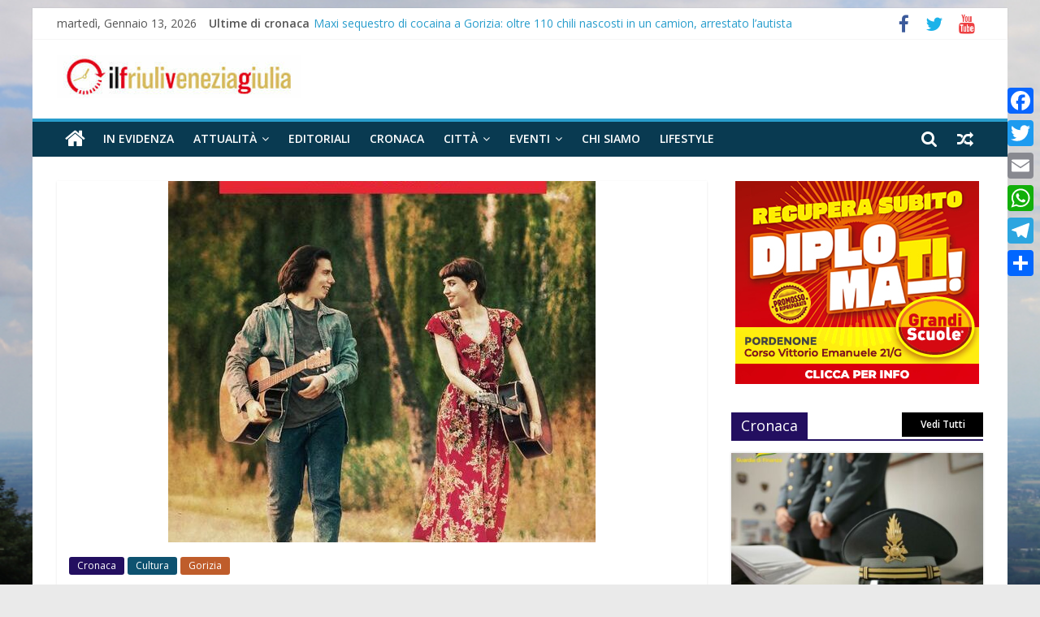

--- FILE ---
content_type: text/html; charset=UTF-8
request_url: https://www.ilfriuliveneziagiulia.it/blue-notte-gorizia-festival-continua-le-attivita-della-sua-x-edizione-e-approda-a-monfalcone/
body_size: 17106
content:
<!DOCTYPE html>
<html lang="it-IT">
<head>
	
			<meta charset="UTF-8" />
		<meta name="viewport" content="width=device-width, initial-scale=1">
		<link rel="profile" href="http://gmpg.org/xfn/11" />
		
	<!-- This site is optimized with the Yoast SEO plugin v18.2 - https://yoast.com/wordpress/plugins/seo/ -->
	<title>Blue Notte Gorizia Festival continua le attività della sua X^ edizione e approda a Monfalcone - Ilfriuliveneziagiulia</title>
	<meta name="robots" content="index, follow, max-snippet:-1, max-image-preview:large, max-video-preview:-1" />
	<link rel="canonical" href="https://www.ilfriuliveneziagiulia.it/blue-notte-gorizia-festival-continua-le-attivita-della-sua-x-edizione-e-approda-a-monfalcone/" />
	<meta property="og:locale" content="it_IT" />
	<meta property="og:type" content="article" />
	<meta property="og:title" content="Blue Notte Gorizia Festival continua le attività della sua X^ edizione e approda a Monfalcone - Ilfriuliveneziagiulia" />
	<meta property="og:description" content="Gorizia &#8211; Blue Notte Gorizia Festival continua le attività della sua decima edizione e approda a Monfalcone, al Carso in" />
	<meta property="og:url" content="https://www.ilfriuliveneziagiulia.it/blue-notte-gorizia-festival-continua-le-attivita-della-sua-x-edizione-e-approda-a-monfalcone/" />
	<meta property="og:site_name" content="Ilfriuliveneziagiulia" />
	<meta property="article:publisher" content="https://www.facebook.com/ilfriuliveneziagiulia.redazione/" />
	<meta property="article:published_time" content="2021-10-21T14:23:41+00:00" />
	<meta property="article:modified_time" content="2021-10-21T14:25:30+00:00" />
	<meta property="og:image" content="https://www.ilfriuliveneziagiulia.it/wp-content/uploads/2021/10/libro.jpg" />
	<meta property="og:image:width" content="526" />
	<meta property="og:image:height" content="784" />
	<meta property="og:image:type" content="image/jpeg" />
	<meta name="twitter:card" content="summary" />
	<meta name="twitter:creator" content="@Ilfriulivenezia" />
	<meta name="twitter:site" content="@Ilfriulivenezia" />
	<meta name="twitter:label1" content="Scritto da" />
	<meta name="twitter:data1" content="Serenella Dorigo" />
	<meta name="twitter:label2" content="Tempo di lettura stimato" />
	<meta name="twitter:data2" content="1 minuto" />
	<script type="application/ld+json" class="yoast-schema-graph">{"@context":"https://schema.org","@graph":[{"@type":"Organization","@id":"https://www.ilfriuliveneziagiulia.it/#organization","name":"Studio Associato Comunicare","url":"https://www.ilfriuliveneziagiulia.it/","sameAs":["https://www.facebook.com/ilfriuliveneziagiulia.redazione/","https://www.youtube.com/channel/UCpnz9zbNt5Z0Fg-pWqgnquA","https://twitter.com/Ilfriulivenezia"],"logo":{"@type":"ImageObject","@id":"https://www.ilfriuliveneziagiulia.it/#logo","inLanguage":"it-IT","url":"https://www.ilfriuliveneziagiulia.it/wp-content/uploads/2018/04/logo43.jpeg","contentUrl":"https://www.ilfriuliveneziagiulia.it/wp-content/uploads/2018/04/logo43.jpeg","width":988,"height":506,"caption":"Studio Associato Comunicare"},"image":{"@id":"https://www.ilfriuliveneziagiulia.it/#logo"}},{"@type":"WebSite","@id":"https://www.ilfriuliveneziagiulia.it/#website","url":"https://www.ilfriuliveneziagiulia.it/","name":"Ilfriuliveneziagiulia","description":"Notizie dal Friuli Venezia Giulia","publisher":{"@id":"https://www.ilfriuliveneziagiulia.it/#organization"},"potentialAction":[{"@type":"SearchAction","target":{"@type":"EntryPoint","urlTemplate":"https://www.ilfriuliveneziagiulia.it/?s={search_term_string}"},"query-input":"required name=search_term_string"}],"inLanguage":"it-IT"},{"@type":"ImageObject","@id":"https://www.ilfriuliveneziagiulia.it/blue-notte-gorizia-festival-continua-le-attivita-della-sua-x-edizione-e-approda-a-monfalcone/#primaryimage","inLanguage":"it-IT","url":"https://www.ilfriuliveneziagiulia.it/wp-content/uploads/2021/10/libro.jpg","contentUrl":"https://www.ilfriuliveneziagiulia.it/wp-content/uploads/2021/10/libro.jpg","width":526,"height":784},{"@type":"WebPage","@id":"https://www.ilfriuliveneziagiulia.it/blue-notte-gorizia-festival-continua-le-attivita-della-sua-x-edizione-e-approda-a-monfalcone/#webpage","url":"https://www.ilfriuliveneziagiulia.it/blue-notte-gorizia-festival-continua-le-attivita-della-sua-x-edizione-e-approda-a-monfalcone/","name":"Blue Notte Gorizia Festival continua le attività della sua X^ edizione e approda a Monfalcone - Ilfriuliveneziagiulia","isPartOf":{"@id":"https://www.ilfriuliveneziagiulia.it/#website"},"primaryImageOfPage":{"@id":"https://www.ilfriuliveneziagiulia.it/blue-notte-gorizia-festival-continua-le-attivita-della-sua-x-edizione-e-approda-a-monfalcone/#primaryimage"},"datePublished":"2021-10-21T14:23:41+00:00","dateModified":"2021-10-21T14:25:30+00:00","breadcrumb":{"@id":"https://www.ilfriuliveneziagiulia.it/blue-notte-gorizia-festival-continua-le-attivita-della-sua-x-edizione-e-approda-a-monfalcone/#breadcrumb"},"inLanguage":"it-IT","potentialAction":[{"@type":"ReadAction","target":["https://www.ilfriuliveneziagiulia.it/blue-notte-gorizia-festival-continua-le-attivita-della-sua-x-edizione-e-approda-a-monfalcone/"]}]},{"@type":"BreadcrumbList","@id":"https://www.ilfriuliveneziagiulia.it/blue-notte-gorizia-festival-continua-le-attivita-della-sua-x-edizione-e-approda-a-monfalcone/#breadcrumb","itemListElement":[{"@type":"ListItem","position":1,"name":"Home","item":"https://www.ilfriuliveneziagiulia.it/"},{"@type":"ListItem","position":2,"name":"Blue Notte Gorizia Festival continua le attività della sua X^ edizione e approda a Monfalcone"}]},{"@type":"Article","@id":"https://www.ilfriuliveneziagiulia.it/blue-notte-gorizia-festival-continua-le-attivita-della-sua-x-edizione-e-approda-a-monfalcone/#article","isPartOf":{"@id":"https://www.ilfriuliveneziagiulia.it/blue-notte-gorizia-festival-continua-le-attivita-della-sua-x-edizione-e-approda-a-monfalcone/#webpage"},"author":{"@id":"https://www.ilfriuliveneziagiulia.it/#/schema/person/00fdd951f95e85871da61d443d0b6c59"},"headline":"Blue Notte Gorizia Festival continua le attività della sua X^ edizione e approda a Monfalcone","datePublished":"2021-10-21T14:23:41+00:00","dateModified":"2021-10-21T14:25:30+00:00","mainEntityOfPage":{"@id":"https://www.ilfriuliveneziagiulia.it/blue-notte-gorizia-festival-continua-le-attivita-della-sua-x-edizione-e-approda-a-monfalcone/#webpage"},"wordCount":164,"publisher":{"@id":"https://www.ilfriuliveneziagiulia.it/#organization"},"image":{"@id":"https://www.ilfriuliveneziagiulia.it/blue-notte-gorizia-festival-continua-le-attivita-della-sua-x-edizione-e-approda-a-monfalcone/#primaryimage"},"thumbnailUrl":"https://www.ilfriuliveneziagiulia.it/wp-content/uploads/2021/10/libro.jpg","keywords":["Blue Notte Gorizia Festival"],"articleSection":["Cronaca","Cultura","Gorizia"],"inLanguage":"it-IT"},{"@type":"Person","@id":"https://www.ilfriuliveneziagiulia.it/#/schema/person/00fdd951f95e85871da61d443d0b6c59","name":"Serenella Dorigo","image":{"@type":"ImageObject","@id":"https://www.ilfriuliveneziagiulia.it/#personlogo","inLanguage":"it-IT","url":"https://secure.gravatar.com/avatar/f2b0c626729ee27b3de462ab7d0b49e9?s=96&d=mm&r=g","contentUrl":"https://secure.gravatar.com/avatar/f2b0c626729ee27b3de462ab7d0b49e9?s=96&d=mm&r=g","caption":"Serenella Dorigo"},"url":"https://www.ilfriuliveneziagiulia.it/author/serenella-dorigo/"}]}</script>
	<!-- / Yoast SEO plugin. -->


<link rel='dns-prefetch' href='//static.addtoany.com' />
<link rel='dns-prefetch' href='//fonts.googleapis.com' />
<link rel='dns-prefetch' href='//s.w.org' />
<link rel="alternate" type="application/rss+xml" title="Ilfriuliveneziagiulia &raquo; Feed" href="https://www.ilfriuliveneziagiulia.it/feed/" />
		<script type="text/javascript">
			window._wpemojiSettings = {"baseUrl":"https:\/\/s.w.org\/images\/core\/emoji\/13.0.1\/72x72\/","ext":".png","svgUrl":"https:\/\/s.w.org\/images\/core\/emoji\/13.0.1\/svg\/","svgExt":".svg","source":{"concatemoji":"https:\/\/www.ilfriuliveneziagiulia.it\/wp-includes\/js\/wp-emoji-release.min.js?ver=5.6.16"}};
			!function(e,a,t){var n,r,o,i=a.createElement("canvas"),p=i.getContext&&i.getContext("2d");function s(e,t){var a=String.fromCharCode;p.clearRect(0,0,i.width,i.height),p.fillText(a.apply(this,e),0,0);e=i.toDataURL();return p.clearRect(0,0,i.width,i.height),p.fillText(a.apply(this,t),0,0),e===i.toDataURL()}function c(e){var t=a.createElement("script");t.src=e,t.defer=t.type="text/javascript",a.getElementsByTagName("head")[0].appendChild(t)}for(o=Array("flag","emoji"),t.supports={everything:!0,everythingExceptFlag:!0},r=0;r<o.length;r++)t.supports[o[r]]=function(e){if(!p||!p.fillText)return!1;switch(p.textBaseline="top",p.font="600 32px Arial",e){case"flag":return s([127987,65039,8205,9895,65039],[127987,65039,8203,9895,65039])?!1:!s([55356,56826,55356,56819],[55356,56826,8203,55356,56819])&&!s([55356,57332,56128,56423,56128,56418,56128,56421,56128,56430,56128,56423,56128,56447],[55356,57332,8203,56128,56423,8203,56128,56418,8203,56128,56421,8203,56128,56430,8203,56128,56423,8203,56128,56447]);case"emoji":return!s([55357,56424,8205,55356,57212],[55357,56424,8203,55356,57212])}return!1}(o[r]),t.supports.everything=t.supports.everything&&t.supports[o[r]],"flag"!==o[r]&&(t.supports.everythingExceptFlag=t.supports.everythingExceptFlag&&t.supports[o[r]]);t.supports.everythingExceptFlag=t.supports.everythingExceptFlag&&!t.supports.flag,t.DOMReady=!1,t.readyCallback=function(){t.DOMReady=!0},t.supports.everything||(n=function(){t.readyCallback()},a.addEventListener?(a.addEventListener("DOMContentLoaded",n,!1),e.addEventListener("load",n,!1)):(e.attachEvent("onload",n),a.attachEvent("onreadystatechange",function(){"complete"===a.readyState&&t.readyCallback()})),(n=t.source||{}).concatemoji?c(n.concatemoji):n.wpemoji&&n.twemoji&&(c(n.twemoji),c(n.wpemoji)))}(window,document,window._wpemojiSettings);
		</script>
		<!-- ilfriuliveneziagiulia.it is managing ads with Advanced Ads --><script>
						advanced_ads_ready=function(){var fns=[],listener,doc=typeof document==="object"&&document,hack=doc&&doc.documentElement.doScroll,domContentLoaded="DOMContentLoaded",loaded=doc&&(hack?/^loaded|^c/:/^loaded|^i|^c/).test(doc.readyState);if(!loaded&&doc){listener=function(){doc.removeEventListener(domContentLoaded,listener);window.removeEventListener("load",listener);loaded=1;while(listener=fns.shift())listener()};doc.addEventListener(domContentLoaded,listener);window.addEventListener("load",listener)}return function(fn){loaded?setTimeout(fn,0):fns.push(fn)}}();
						</script>
		<style type="text/css">
img.wp-smiley,
img.emoji {
	display: inline !important;
	border: none !important;
	box-shadow: none !important;
	height: 1em !important;
	width: 1em !important;
	margin: 0 .07em !important;
	vertical-align: -0.1em !important;
	background: none !important;
	padding: 0 !important;
}
</style>
	<link rel='stylesheet' id='wp-block-library-css'  href='https://www.ilfriuliveneziagiulia.it/wp-includes/css/dist/block-library/style.min.css?ver=5.6.16' type='text/css' media='all' />
<link rel='stylesheet' id='wp-block-library-theme-css'  href='https://www.ilfriuliveneziagiulia.it/wp-includes/css/dist/block-library/theme.min.css?ver=5.6.16' type='text/css' media='all' />
<link rel='stylesheet' id='sow-carousel-basic-css'  href='https://www.ilfriuliveneziagiulia.it/wp-content/plugins/so-widgets-bundle/widgets/post-carousel/css/style.css?ver=1.17.11' type='text/css' media='all' />
<link rel='stylesheet' id='slick-css'  href='https://www.ilfriuliveneziagiulia.it/wp-content/plugins/so-widgets-bundle/css/lib/slick.css?ver=1.8.1' type='text/css' media='all' />
<link rel='stylesheet' id='sow-post-carousel-default-dc518c5042fc-css'  href='https://www.ilfriuliveneziagiulia.it/wp-content/uploads/siteorigin-widgets/sow-post-carousel-default-dc518c5042fc.css?ver=5.6.16' type='text/css' media='all' />
<link rel='stylesheet' id='sow-image-default-d6014b76747a-css'  href='https://www.ilfriuliveneziagiulia.it/wp-content/uploads/siteorigin-widgets/sow-image-default-d6014b76747a.css?ver=5.6.16' type='text/css' media='all' />
<link rel='stylesheet' id='spu-public-css-css'  href='https://www.ilfriuliveneziagiulia.it/wp-content/plugins/popups/public/assets/css/public.css?ver=1.9.3.8' type='text/css' media='all' />
<link rel='stylesheet' id='sidebar-login-css'  href='https://www.ilfriuliveneziagiulia.it/wp-content/plugins/sidebar-login/build/sidebar-login.css?ver=1613123232' type='text/css' media='all' />
<link rel='stylesheet' id='colormag_style-css'  href='https://www.ilfriuliveneziagiulia.it/wp-content/themes/colormag-pro/style.css?ver=3.0.9' type='text/css' media='all' />
<style id='colormag_style-inline-css' type='text/css'>
.footer-socket-wrapper{background-color:#006b96;}.footer-widgets-wrapper{background-color:#1875cc;}h1 ,h2, h3, h4, h5, h6{font-family:Open Sans Condensed;}h3{font-family:Open Sans;font-size:34px;}
</style>
<link rel='stylesheet' id='colormag-featured-image-popup-css-css'  href='https://www.ilfriuliveneziagiulia.it/wp-content/themes/colormag-pro/js/magnific-popup/magnific-popup.min.css?ver=3.0.9' type='text/css' media='all' />
<link rel='stylesheet' id='colormag-fontawesome-css'  href='https://www.ilfriuliveneziagiulia.it/wp-content/themes/colormag-pro/fontawesome/css/font-awesome.min.css?ver=3.0.9' type='text/css' media='all' />
<link rel='stylesheet' id='colormag_googlefonts-css'  href='//fonts.googleapis.com/css?family=Open+Sans%3A600%2Cregular%7COpen+Sans+Condensed%3Aregular&#038;subset=latin&#038;ver=3.0.9' type='text/css' media='all' />
<link rel='stylesheet' id='addtoany-css'  href='https://www.ilfriuliveneziagiulia.it/wp-content/plugins/add-to-any/addtoany.min.css?ver=1.16' type='text/css' media='all' />
<style id='addtoany-inline-css' type='text/css'>
@media screen and (max-width:980px){
.a2a_floating_style.a2a_vertical_style{display:none;}
}
</style>
<script type='text/javascript' id='addtoany-core-js-before'>
window.a2a_config=window.a2a_config||{};a2a_config.callbacks=[];a2a_config.overlays=[];a2a_config.templates={};a2a_localize = {
	Share: "Condividi",
	Save: "Salva",
	Subscribe: "Abbonati",
	Email: "Email",
	Bookmark: "Segnalibro",
	ShowAll: "espandi",
	ShowLess: "comprimi",
	FindServices: "Trova servizi",
	FindAnyServiceToAddTo: "Trova subito un servizio da aggiungere",
	PoweredBy: "Powered by",
	ShareViaEmail: "Condividi via email",
	SubscribeViaEmail: "Iscriviti via email",
	BookmarkInYourBrowser: "Aggiungi ai segnalibri",
	BookmarkInstructions: "Premi Ctrl+D o \u2318+D per mettere questa pagina nei preferiti",
	AddToYourFavorites: "Aggiungi ai favoriti",
	SendFromWebOrProgram: "Invia da qualsiasi indirizzo email o programma di posta elettronica",
	EmailProgram: "Programma di posta elettronica",
	More: "Di più&#8230;",
	ThanksForSharing: "Grazie per la condivisione!",
	ThanksForFollowing: "Thanks for following!"
};
</script>
<script type='text/javascript' defer src='https://static.addtoany.com/menu/page.js' id='addtoany-core-js'></script>
<script type='text/javascript' src='https://www.ilfriuliveneziagiulia.it/wp-includes/js/jquery/jquery.min.js?ver=3.5.1' id='jquery-core-js'></script>
<script type='text/javascript' src='https://www.ilfriuliveneziagiulia.it/wp-includes/js/jquery/jquery-migrate.min.js?ver=3.3.2' id='jquery-migrate-js'></script>
<script type='text/javascript' defer src='https://www.ilfriuliveneziagiulia.it/wp-content/plugins/add-to-any/addtoany.min.js?ver=1.1' id='addtoany-jquery-js'></script>
<script type='text/javascript' src='https://www.ilfriuliveneziagiulia.it/wp-content/plugins/so-widgets-bundle/js/lib/slick.min.js?ver=1.8.1' id='slick-js'></script>
<script type='text/javascript' id='advanced-ads-advanced-js-js-extra'>
/* <![CDATA[ */
var advads_options = {"blog_id":"1","privacy":{"enabled":true,"custom-cookie-name":"","custom-cookie-value":"","consent-method":"iab_tcf_20","state":"unknown"}};
/* ]]> */
</script>
<script type='text/javascript' src='https://www.ilfriuliveneziagiulia.it/wp-content/plugins/advanced-ads/public/assets/js/advanced.min.js?ver=1.24.1' id='advanced-ads-advanced-js-js'></script>
<!--[if lte IE 8]>
<script type='text/javascript' src='https://www.ilfriuliveneziagiulia.it/wp-content/themes/colormag-pro/js/html5shiv.min.js?ver=3.0.9' id='html5-js'></script>
<![endif]-->
<link rel="https://api.w.org/" href="https://www.ilfriuliveneziagiulia.it/wp-json/" /><link rel="alternate" type="application/json" href="https://www.ilfriuliveneziagiulia.it/wp-json/wp/v2/posts/35615" /><link rel="EditURI" type="application/rsd+xml" title="RSD" href="https://www.ilfriuliveneziagiulia.it/xmlrpc.php?rsd" />
<link rel="wlwmanifest" type="application/wlwmanifest+xml" href="https://www.ilfriuliveneziagiulia.it/wp-includes/wlwmanifest.xml" /> 
<meta name="generator" content="WordPress 5.6.16" />
<link rel='shortlink' href='https://www.ilfriuliveneziagiulia.it/?p=35615' />
<link rel="alternate" type="application/json+oembed" href="https://www.ilfriuliveneziagiulia.it/wp-json/oembed/1.0/embed?url=https%3A%2F%2Fwww.ilfriuliveneziagiulia.it%2Fblue-notte-gorizia-festival-continua-le-attivita-della-sua-x-edizione-e-approda-a-monfalcone%2F" />
<link rel="alternate" type="text/xml+oembed" href="https://www.ilfriuliveneziagiulia.it/wp-json/oembed/1.0/embed?url=https%3A%2F%2Fwww.ilfriuliveneziagiulia.it%2Fblue-notte-gorizia-festival-continua-le-attivita-della-sua-x-edizione-e-approda-a-monfalcone%2F&#038;format=xml" />
        <style type="text/css" id="pf-main-css">
            
				@media screen {
					.printfriendly {
						z-index: 1000; position: relative
					}
					.printfriendly a, .printfriendly a:link, .printfriendly a:visited, .printfriendly a:hover, .printfriendly a:active {
						font-weight: 600;
						cursor: pointer;
						text-decoration: none;
						border: none;
						-webkit-box-shadow: none;
						-moz-box-shadow: none;
						box-shadow: none;
						outline:none;
						font-size: 14px !important;
						color: #3AAA11 !important;
					}
					.printfriendly.pf-alignleft {
						float: left;
					}
					.printfriendly.pf-alignright {
						float: right;
					}
					.printfriendly.pf-aligncenter {
						justify-content: center;
						display: flex; align-items: center;
					}
				}

				.pf-button-img {
					border: none;
					-webkit-box-shadow: none;
					-moz-box-shadow: none;
					box-shadow: none;
					padding: 0;
					margin: 0;
					display: inline;
					vertical-align: middle;
				}

				img.pf-button-img + .pf-button-text {
					margin-left: 6px;
				}

				@media print {
					.printfriendly {
						display: none;
					}
				}
				        </style>

            
        <style type="text/css" id="pf-excerpt-styles">
          .pf-button.pf-button-excerpt {
              display: none;
           }
        </style>

            <!-- Analytics by WP Statistics v14.11.4 - https://wp-statistics.com -->
<style type="text/css" id="custom-background-css">
body.custom-background { background-image: url("https://www.ilfriuliveneziagiulia.it/wp-content/uploads/2017/03/sfondo_FVG.jpg"); background-position: center center; background-size: cover; background-repeat: no-repeat; background-attachment: fixed; }
</style>
	<link rel="icon" href="https://www.ilfriuliveneziagiulia.it/wp-content/uploads/2017/03/cropped-favicon_FVG-32x32.jpg" sizes="32x32" />
<link rel="icon" href="https://www.ilfriuliveneziagiulia.it/wp-content/uploads/2017/03/cropped-favicon_FVG-192x192.jpg" sizes="192x192" />
<link rel="apple-touch-icon" href="https://www.ilfriuliveneziagiulia.it/wp-content/uploads/2017/03/cropped-favicon_FVG-180x180.jpg" />
<meta name="msapplication-TileImage" content="https://www.ilfriuliveneziagiulia.it/wp-content/uploads/2017/03/cropped-favicon_FVG-270x270.jpg" />
		<style type="text/css" id="wp-custom-css">
			.main-navigation .sub-menu, .main-navigation .children {
  background-color: #093a51;
}
#site-navigation {
  background-color: #093a51;
}
#colophon .tg-upper-footer-widgets .widget {
  background-color: #093a51;
}
.widget_featured_posts .single-article {
  box-shadow: 0 0 3px 0 rgba(0, 0, 0, 0.2);
}

#colophon .widget ul li {
  border-bottom: 1px solid #929292;
}
#site-navigation {
  background-color: #093A51;
}

body.custom-background { background-image: url("https://www.ilfriuliveneziagiulia.it/wp-content/uploads/2017/03/sfondo_FVG.jpg");
}		</style>
			
</head>

<body class="post-template-default single single-post postid-35615 single-format-standard custom-background wp-custom-logo wp-embed-responsive  box-layout aa-prefix-ilfri-">

		<div id="page" class="hfeed site">
				<a class="skip-link screen-reader-text" href="#main">Skip to content</a>
				<header id="masthead" class="site-header clearfix ">
				<div id="header-text-nav-container" class="clearfix">
		
			<div class="news-bar">
				<div class="inner-wrap clearfix">
					
		<div class="date-in-header">
			martedì, Gennaio 13, 2026		</div>

		
		<div class="breaking-news">
			<strong class="breaking-news-latest">
				Ultime di cronaca			</strong>

			<ul class="newsticker">
									<li>
						<a href="https://www.ilfriuliveneziagiulia.it/maxi-sequestro-di-cocaina-a-gorizia-oltre-110-chili-nascosti-in-un-camion-arrestato-lautista/" title="Maxi sequestro di cocaina a Gorizia: oltre 110 chili nascosti in un camion, arrestato l’autista">
							Maxi sequestro di cocaina a Gorizia: oltre 110 chili nascosti in un camion, arrestato l’autista						</a>
					</li>
									<li>
						<a href="https://www.ilfriuliveneziagiulia.it/capodanno-due-incidenti-stradali-con-8-feriti-a-trieste/" title="Capodanno, due incidenti stradali con 8 feriti a Trieste">
							Capodanno, due incidenti stradali con 8 feriti a Trieste						</a>
					</li>
									<li>
						<a href="https://www.ilfriuliveneziagiulia.it/petardo-gli-esplode-in-mano-amputate-cinque-dita-a-un-ragazzo-in-friuli/" title="Petardo gli esplode in mano, amputate cinque dita a un ragazzo in Friuli">
							Petardo gli esplode in mano, amputate cinque dita a un ragazzo in Friuli						</a>
					</li>
									<li>
						<a href="https://www.ilfriuliveneziagiulia.it/carabinieri-in-2025-furti-in-calo-a-trieste-ma-serve-prudenza-a-capodanno/" title="Carabinieri, in 2025 furti in calo a Trieste, ma serve prudenza a Capodanno">
							Carabinieri, in 2025 furti in calo a Trieste, ma serve prudenza a Capodanno						</a>
					</li>
									<li>
						<a href="https://www.ilfriuliveneziagiulia.it/trovato-morto-in-casa-questore-molte-strade-da-percorrere/" title="Trovato morto in casa, questore &#8216;molte strade da percorrere&#8217;">
							Trovato morto in casa, questore &#8216;molte strade da percorrere&#8217;						</a>
					</li>
							</ul>
		</div>

		
		<div class="social-links clearfix">
			<ul>
				<li><a href="https://www.facebook.com/ilfriuliveneziagiulia.redazione/" target="_blank"><i class="fa fa-facebook"></i></a></li><li><a href="https://twitter.com/Ilfriulivenezia" target="_blank"><i class="fa fa-twitter"></i></a></li><li><a href="https://www.youtube.com/channel/UCpnz9zbNt5Z0Fg-pWqgnquA" target="_blank"><i class="fa fa-youtube"></i></a></li>			</ul>
		</div><!-- .social-links -->
						</div>
			</div>

			
		<div class="inner-wrap">
			<div id="header-text-nav-wrap" class="clearfix">

				<div id="header-left-section">
											<div id="header-logo-image">
							<a href="https://www.ilfriuliveneziagiulia.it/" class="custom-logo-link" rel="home"><img width="300" height="53" src="https://www.ilfriuliveneziagiulia.it/wp-content/uploads/2018/03/cropped-cropped-logo0011-1.jpg" class="custom-logo" alt="Ilfriuliveneziagiulia" srcset="https://www.ilfriuliveneziagiulia.it/wp-content/uploads/2018/03/cropped-cropped-logo0011-1.jpg 1x,https://www.ilfriuliveneziagiulia.it/wp-content/uploads/2019/06/cropped-logo-quad-4.png 2x" /></a>						</div><!-- #header-logo-image -->
						
					<div id="header-text" class="screen-reader-text">
													<h3 id="site-title">
								<a href="https://www.ilfriuliveneziagiulia.it/" title="Ilfriuliveneziagiulia" rel="home">Ilfriuliveneziagiulia</a>
							</h3>
						
													<p id="site-description">
								Notizie dal Friuli Venezia Giulia							</p><!-- #site-description -->
											</div><!-- #header-text -->
				</div><!-- #header-left-section -->

				<div id="header-right-section">
									</div><!-- #header-right-section -->

			</div><!-- #header-text-nav-wrap -->
		</div><!-- .inner-wrap -->

		
			<nav id="site-navigation" class="main-navigation clearfix">
				<div class="inner-wrap clearfix">
					
						<div class="home-icon">
							<a href="https://www.ilfriuliveneziagiulia.it/"
							   title="Ilfriuliveneziagiulia"
							>
								<i class="fa fa-home"></i>
							</a>
						</div>
					
											<div class="search-random-icons-container">
							
		<div class="random-post">
							<a href="https://www.ilfriuliveneziagiulia.it/come-e-andato-il-primo-test-di-it-alert-sistema-di-allarme-pubblico-nazionale-sui-cellulari/" title="Leggi un articolo casuale">
					<i class="fa fa-random"></i>
				</a>
					</div>

										<div class="top-search-wrap">
									<i class="fa fa-search search-top"></i>
									<div class="search-form-top">
										
<form action="https://www.ilfriuliveneziagiulia.it/" class="search-form searchform clearfix" method="get" role="search">

	<div class="search-wrap">
		<input type="search"
		       class="s field"
		       name="s"
		       value=""
		       placeholder="Cerca"
		/>

		<button class="search-icon" type="submit"></button>
	</div>

</form><!-- .searchform -->
									</div>
								</div>
													</div>
					
					<p class="menu-toggle"></p>
					<div class="menu-primary-container"><ul id="menu-primary-menu" class="menu"><li id="menu-item-11296" class="menu-item menu-item-type-taxonomy menu-item-object-category menu-item-11296"><a href="https://www.ilfriuliveneziagiulia.it/category/in-evidenza/">In evidenza</a></li>
<li id="menu-item-235" class="menu-item menu-item-type-taxonomy menu-item-object-category menu-item-has-children menu-item-235"><a href="https://www.ilfriuliveneziagiulia.it/category/attualita/">Attualità</a>
<ul class="sub-menu">
	<li id="menu-item-13574" class="menu-item menu-item-type-taxonomy menu-item-object-category menu-item-13574"><a href="https://www.ilfriuliveneziagiulia.it/category/attualita/ambiente/">Ambiente</a></li>
	<li id="menu-item-372" class="menu-item menu-item-type-taxonomy menu-item-object-category menu-item-372"><a href="https://www.ilfriuliveneziagiulia.it/category/attualita/economia/">Economia</a></li>
	<li id="menu-item-58454" class="menu-item menu-item-type-taxonomy menu-item-object-category menu-item-58454"><a href="https://www.ilfriuliveneziagiulia.it/category/attualita/opinioni/">Opinioni</a></li>
	<li id="menu-item-41760" class="menu-item menu-item-type-taxonomy menu-item-object-category menu-item-41760"><a href="https://www.ilfriuliveneziagiulia.it/category/attualita/politica/">Politica</a></li>
	<li id="menu-item-23477" class="menu-item menu-item-type-taxonomy menu-item-object-category menu-item-23477"><a href="https://www.ilfriuliveneziagiulia.it/category/salute/">Salute</a></li>
	<li id="menu-item-23663" class="menu-item menu-item-type-taxonomy menu-item-object-category menu-item-23663"><a href="https://www.ilfriuliveneziagiulia.it/category/scuola/">Scuola</a></li>
	<li id="menu-item-58936" class="menu-item menu-item-type-taxonomy menu-item-object-category menu-item-58936"><a href="https://www.ilfriuliveneziagiulia.it/category/attualita/tecnologia/">Tecnologia</a></li>
	<li id="menu-item-16958" class="menu-item menu-item-type-taxonomy menu-item-object-category menu-item-16958"><a href="https://www.ilfriuliveneziagiulia.it/category/viaggi/">Viaggi</a></li>
</ul>
</li>
<li id="menu-item-55799" class="menu-item menu-item-type-taxonomy menu-item-object-category menu-item-55799"><a href="https://www.ilfriuliveneziagiulia.it/category/attualita/editoriali/">Editoriali</a></li>
<li id="menu-item-316" class="menu-item menu-item-type-taxonomy menu-item-object-category current-post-ancestor current-menu-parent current-post-parent menu-item-316"><a href="https://www.ilfriuliveneziagiulia.it/category/cronaca/">Cronaca</a></li>
<li id="menu-item-363" class="menu-item menu-item-type-taxonomy menu-item-object-category current-post-ancestor menu-item-has-children menu-item-363"><a href="https://www.ilfriuliveneziagiulia.it/category/citta/">Città</a>
<ul class="sub-menu">
	<li id="menu-item-370" class="menu-item menu-item-type-taxonomy menu-item-object-category menu-item-370"><a href="https://www.ilfriuliveneziagiulia.it/category/citta/trieste/">Trieste</a></li>
	<li id="menu-item-369" class="menu-item menu-item-type-taxonomy menu-item-object-category menu-item-369"><a href="https://www.ilfriuliveneziagiulia.it/category/citta/pordenone/">Pordenone</a></li>
	<li id="menu-item-371" class="menu-item menu-item-type-taxonomy menu-item-object-category menu-item-371"><a href="https://www.ilfriuliveneziagiulia.it/category/citta/udine/">Udine</a></li>
	<li id="menu-item-368" class="menu-item menu-item-type-taxonomy menu-item-object-category current-post-ancestor current-menu-parent current-post-parent menu-item-368"><a href="https://www.ilfriuliveneziagiulia.it/category/citta/gorizia/">Gorizia</a></li>
</ul>
</li>
<li id="menu-item-404" class="menu-item menu-item-type-taxonomy menu-item-object-category menu-item-has-children menu-item-404"><a href="https://www.ilfriuliveneziagiulia.it/category/eventi/">Eventi</a>
<ul class="sub-menu">
	<li id="menu-item-317" class="menu-item menu-item-type-taxonomy menu-item-object-category menu-item-317"><a href="https://www.ilfriuliveneziagiulia.it/category/spettacoli/">Spettacoli</a></li>
	<li id="menu-item-318" class="menu-item menu-item-type-taxonomy menu-item-object-category current-post-ancestor current-menu-parent current-post-parent menu-item-318"><a href="https://www.ilfriuliveneziagiulia.it/category/cultura/">Cultura</a></li>
	<li id="menu-item-54438" class="menu-item menu-item-type-taxonomy menu-item-object-category menu-item-54438"><a href="https://www.ilfriuliveneziagiulia.it/category/eventi/donne/">Donne</a></li>
	<li id="menu-item-59085" class="menu-item menu-item-type-taxonomy menu-item-object-category menu-item-59085"><a href="https://www.ilfriuliveneziagiulia.it/category/enogastronomia/">Enogastronomia</a></li>
	<li id="menu-item-577" class="menu-item menu-item-type-taxonomy menu-item-object-category menu-item-577"><a href="https://www.ilfriuliveneziagiulia.it/category/foto/">Foto</a></li>
	<li id="menu-item-36426" class="menu-item menu-item-type-taxonomy menu-item-object-category menu-item-36426"><a href="https://www.ilfriuliveneziagiulia.it/category/spettacoli/cinemondo/">Cinemondo</a></li>
</ul>
</li>
<li id="menu-item-367" class="menu-item menu-item-type-post_type menu-item-object-page menu-item-367"><a href="https://www.ilfriuliveneziagiulia.it/chi_siamo/">Chi siamo</a></li>
<li id="menu-item-27321" class="menu-item menu-item-type-taxonomy menu-item-object-category menu-item-27321"><a href="https://www.ilfriuliveneziagiulia.it/category/lifestyle/">Lifestyle</a></li>
</ul></div>
				</div>
			</nav>

					</div><!-- #header-text-nav-container -->
				</header><!-- #masthead -->
				<div id="main" class="clearfix">
				<div class="inner-wrap clearfix">
		
	
	<div id="primary">
		<div id="content" class="clearfix">

			
<article id="post-35615" class="post-35615 post type-post status-publish format-standard has-post-thumbnail hentry category-cronaca category-cultura category-gorizia tag-blue-notte-gorizia-festival">
	
	
				<div class="featured-image">
									<a href="https://www.ilfriuliveneziagiulia.it/wp-content/uploads/2021/10/libro.jpg" class="image-popup"><img width="526" height="445" src="https://www.ilfriuliveneziagiulia.it/wp-content/uploads/2021/10/libro-526x445.jpg" class="attachment-colormag-featured-image size-colormag-featured-image wp-post-image" alt="" loading="lazy" /></a>
								</div>

			
	<div class="article-content clearfix">

		<div class="above-entry-meta"><span class="cat-links"><a href="https://www.ilfriuliveneziagiulia.it/category/cronaca/" style="background:#230f60" rel="category tag">Cronaca</a>&nbsp;<a href="https://www.ilfriuliveneziagiulia.it/category/cultura/" style="background:#0e5270" rel="category tag">Cultura</a>&nbsp;<a href="https://www.ilfriuliveneziagiulia.it/category/citta/gorizia/" style="background:#bf5d2b" rel="category tag">Gorizia</a>&nbsp;</span></div>
			<header class="entry-header">
				<h1 class="entry-title">
					Blue Notte Gorizia Festival continua le attività della sua X^ edizione e approda a Monfalcone				</h1>
			</header>

			<div class="below-entry-meta ">
			<span class="posted-on"><a href="https://www.ilfriuliveneziagiulia.it/blue-notte-gorizia-festival-continua-le-attivita-della-sua-x-edizione-e-approda-a-monfalcone/" title="4:23 pm" rel="bookmark"><i class="fa fa-calendar-o"></i> <time class="entry-date published" datetime="2021-10-21T16:23:41+02:00">Ottobre 21, 2021</time><time class="updated" datetime="2021-10-21T16:25:30+02:00">Ottobre 21, 2021</time></a></span>
			<span class="byline">
				<span class="author vcard">
					<i class="fa fa-user"></i>
					<a class="url fn n"
					   href="https://www.ilfriuliveneziagiulia.it/author/serenella-dorigo/"
					   title="Serenella Dorigo"
					>
						Serenella Dorigo					</a>
				</span>
			</span>

			
			<span class="tag-links"><i class="fa fa-tags"></i><a href="https://www.ilfriuliveneziagiulia.it/tag/blue-notte-gorizia-festival/" rel="tag">Blue Notte Gorizia Festival</a></span></div>
		<div class="entry-content clearfix">
			<div class="pf-content"><p>Gorizia &#8211; Blue Notte Gorizia Festival <span style="font-style: inherit; font-weight: inherit;">continua le attività della sua decima edizione e approda a Monfalcone, al Carso in Corso dove alle 20.30 Marco Anzovino&nbsp; presenterà il suo nuovo libro “Alla fine dei baci. Romanzo e canzoni” edito da Biblioteca dell’Immagine. </span></p>
<p><span style="font-style: inherit; font-weight: inherit;">Un incontro tra musica e parole nel quale l’autore sarà affiancato dalla cantautrice Veronica Bitto.</span></p>
<p><span style="font-style: inherit; font-weight: inherit;">“Alla fine dei baci”&nbsp;narra di Giada e Luca, due adolescenti che suonano nella stessa band, i Dacapo, e attraverso l&#8217;esperienza&nbsp;della&nbsp;musica, vivono anche quella dell&#8217;amore. Condividono con i loro amici una sala prove in un garage, i sogni&nbsp;di&nbsp;libertà, le paure, il palco, i segreti che solo&nbsp;a&nbsp;diciassette anni si possono avere.&nbsp;E di&nbsp;musica, amore, parole, esperienza&nbsp;parleranno e canteranno insieme Marco Anzovino e Veronica Bitto (in arte VÉR) nel corso della serata monfalconese.</span></p>
<p><span style="font-style: inherit; font-weight: inherit;"></span></p>
<div class="printfriendly pf-button pf-button-content pf-alignleft">
                    <a href="#" rel="nofollow" onclick="window.print(); return false;" title="Printer Friendly, PDF & Email">
                    <img class="pf-button-img" src="https://cdn.printfriendly.com/buttons/printfriendly-pdf-email-button.png" alt="Print Friendly, PDF & Email" style="width: 170px;height: 24px;"  />
                    </a>
                </div></div><div class="addtoany_share_save_container addtoany_content addtoany_content_bottom"><div class="addtoany_header">Condividi</div><div class="a2a_kit a2a_kit_size_32 addtoany_list" data-a2a-url="https://www.ilfriuliveneziagiulia.it/blue-notte-gorizia-festival-continua-le-attivita-della-sua-x-edizione-e-approda-a-monfalcone/" data-a2a-title="Blue Notte Gorizia Festival continua le attività della sua X^ edizione e approda a Monfalcone"><a class="a2a_button_facebook" href="https://www.addtoany.com/add_to/facebook?linkurl=https%3A%2F%2Fwww.ilfriuliveneziagiulia.it%2Fblue-notte-gorizia-festival-continua-le-attivita-della-sua-x-edizione-e-approda-a-monfalcone%2F&amp;linkname=Blue%20Notte%20Gorizia%20Festival%20continua%20le%20attivit%C3%A0%20della%20sua%20X%5E%20edizione%20e%20approda%20a%20Monfalcone" title="Facebook" rel="nofollow noopener" target="_blank"></a><a class="a2a_button_twitter" href="https://www.addtoany.com/add_to/twitter?linkurl=https%3A%2F%2Fwww.ilfriuliveneziagiulia.it%2Fblue-notte-gorizia-festival-continua-le-attivita-della-sua-x-edizione-e-approda-a-monfalcone%2F&amp;linkname=Blue%20Notte%20Gorizia%20Festival%20continua%20le%20attivit%C3%A0%20della%20sua%20X%5E%20edizione%20e%20approda%20a%20Monfalcone" title="Twitter" rel="nofollow noopener" target="_blank"></a><a class="a2a_button_email" href="https://www.addtoany.com/add_to/email?linkurl=https%3A%2F%2Fwww.ilfriuliveneziagiulia.it%2Fblue-notte-gorizia-festival-continua-le-attivita-della-sua-x-edizione-e-approda-a-monfalcone%2F&amp;linkname=Blue%20Notte%20Gorizia%20Festival%20continua%20le%20attivit%C3%A0%20della%20sua%20X%5E%20edizione%20e%20approda%20a%20Monfalcone" title="Email" rel="nofollow noopener" target="_blank"></a><a class="a2a_button_whatsapp" href="https://www.addtoany.com/add_to/whatsapp?linkurl=https%3A%2F%2Fwww.ilfriuliveneziagiulia.it%2Fblue-notte-gorizia-festival-continua-le-attivita-della-sua-x-edizione-e-approda-a-monfalcone%2F&amp;linkname=Blue%20Notte%20Gorizia%20Festival%20continua%20le%20attivit%C3%A0%20della%20sua%20X%5E%20edizione%20e%20approda%20a%20Monfalcone" title="WhatsApp" rel="nofollow noopener" target="_blank"></a><a class="a2a_button_telegram" href="https://www.addtoany.com/add_to/telegram?linkurl=https%3A%2F%2Fwww.ilfriuliveneziagiulia.it%2Fblue-notte-gorizia-festival-continua-le-attivita-della-sua-x-edizione-e-approda-a-monfalcone%2F&amp;linkname=Blue%20Notte%20Gorizia%20Festival%20continua%20le%20attivit%C3%A0%20della%20sua%20X%5E%20edizione%20e%20approda%20a%20Monfalcone" title="Telegram" rel="nofollow noopener" target="_blank"></a><a class="a2a_button_facebook_like addtoany_special_service" data-layout="button" data-href="https://www.ilfriuliveneziagiulia.it/blue-notte-gorizia-festival-continua-le-attivita-della-sua-x-edizione-e-approda-a-monfalcone/"></a><a class="a2a_button_twitter_tweet addtoany_special_service" data-url="https://www.ilfriuliveneziagiulia.it/blue-notte-gorizia-festival-continua-le-attivita-della-sua-x-edizione-e-approda-a-monfalcone/" data-text="Blue Notte Gorizia Festival continua le attività della sua X^ edizione e approda a Monfalcone"></a><a class="a2a_dd addtoany_share_save addtoany_share" href="https://www.addtoany.com/share"></a></div></div>		</div>

			</div>

	</article>

			
			<ul class="default-wp-page clearfix">
				<li class="previous"><a href="https://www.ilfriuliveneziagiulia.it/presentata-la-rassegna-per-le-famiglie-piccolipalchi/" rel="prev"><span class="meta-nav">&larr;</span> Presentata la rassegna teatrale Piccolipalchi</a></li>
				<li class="next"><a href="https://www.ilfriuliveneziagiulia.it/la-scelta-di-maria-il-docufilm-che-racconta-la-commovente-storia-dellorigine-del-milite-ignoto/" rel="next">&#8220;La scelta di Maria&#8221;: il docufilm che racconta la commovente storia dell&#8217;origine del Milite Ignoto <span class="meta-nav">&rarr;</span></a></li>
			</ul>

			
	<div class="related-posts-wrapper style-one">

		<h4 class="related-posts-main-title">
			<i class="fa fa-thumbs-up"></i><span>Potrebbe anche interessarti</span>
		</h4>

		<div class="related-posts clearfix ">

							<div class="single-related-posts">

											<div class="related-posts-thumbnail">
							<a href="https://www.ilfriuliveneziagiulia.it/crollo-del-ponte-di-comeglians-ultimato-il-guado-sul-torrente-degano-ripristinata-la-viabilita/" title="Crollo del ponte di Comeglians: ultimato il guado sul torrente Degano, ripristinata la viabilità">
								<img width="390" height="205" src="https://www.ilfriuliveneziagiulia.it/wp-content/uploads/2018/11/guado-Comeglians-390x205.jpeg" class="attachment-colormag-featured-post-medium size-colormag-featured-post-medium wp-post-image" alt="" loading="lazy" />							</a>
						</div>
					
					<div class="article-content">
						<h3 class="entry-title">
							<a href="https://www.ilfriuliveneziagiulia.it/crollo-del-ponte-di-comeglians-ultimato-il-guado-sul-torrente-degano-ripristinata-la-viabilita/" rel="bookmark" title="Crollo del ponte di Comeglians: ultimato il guado sul torrente Degano, ripristinata la viabilità">
								Crollo del ponte di Comeglians: ultimato il guado sul torrente Degano, ripristinata la viabilità							</a>
						</h3><!--/.post-title-->

						<div class="below-entry-meta ">
			<span class="posted-on"><a href="https://www.ilfriuliveneziagiulia.it/crollo-del-ponte-di-comeglians-ultimato-il-guado-sul-torrente-degano-ripristinata-la-viabilita/" title="10:47 am" rel="bookmark"><i class="fa fa-calendar-o"></i> <time class="entry-date published updated" datetime="2018-11-19T10:47:45+02:00">Novembre 19, 2018</time></a></span>
			<span class="byline">
				<span class="author vcard">
					<i class="fa fa-user"></i>
					<a class="url fn n"
					   href="https://www.ilfriuliveneziagiulia.it/author/admin/"
					   title="redazione"
					>
						redazione					</a>
				</span>
			</span>

			
			</div>					</div>

				</div><!--/.related-->
							<div class="single-related-posts">

											<div class="related-posts-thumbnail">
							<a href="https://www.ilfriuliveneziagiulia.it/per-la-prima-volta-in-friuli-venezia-giulia-la-human-rights-orchestra-al-teatro-verdi-di-pordenone/" title="Per la prima volta in Friuli Venezia Giulia la Human Rights Orchestra al Teatro Verdi di Pordenone">
								<img width="390" height="205" src="https://www.ilfriuliveneziagiulia.it/wp-content/uploads/2024/10/Human-Rights-Orchestra3-390x205.jpg" class="attachment-colormag-featured-post-medium size-colormag-featured-post-medium wp-post-image" alt="" loading="lazy" />							</a>
						</div>
					
					<div class="article-content">
						<h3 class="entry-title">
							<a href="https://www.ilfriuliveneziagiulia.it/per-la-prima-volta-in-friuli-venezia-giulia-la-human-rights-orchestra-al-teatro-verdi-di-pordenone/" rel="bookmark" title="Per la prima volta in Friuli Venezia Giulia la Human Rights Orchestra al Teatro Verdi di Pordenone">
								Per la prima volta in Friuli Venezia Giulia la Human Rights Orchestra al Teatro Verdi di Pordenone							</a>
						</h3><!--/.post-title-->

						<div class="below-entry-meta ">
			<span class="posted-on"><a href="https://www.ilfriuliveneziagiulia.it/per-la-prima-volta-in-friuli-venezia-giulia-la-human-rights-orchestra-al-teatro-verdi-di-pordenone/" title="6:44 pm" rel="bookmark"><i class="fa fa-calendar-o"></i> <time class="entry-date published" datetime="2024-10-21T18:44:04+02:00">Ottobre 21, 2024</time><time class="updated" datetime="2024-10-21T18:44:17+02:00">Ottobre 21, 2024</time></a></span>
			<span class="byline">
				<span class="author vcard">
					<i class="fa fa-user"></i>
					<a class="url fn n"
					   href="https://www.ilfriuliveneziagiulia.it/author/serenella-dorigo/"
					   title="Serenella Dorigo"
					>
						Serenella Dorigo					</a>
				</span>
			</span>

			
			</div>					</div>

				</div><!--/.related-->
							<div class="single-related-posts">

											<div class="related-posts-thumbnail">
							<a href="https://www.ilfriuliveneziagiulia.it/svelata-limmagine-di-mittelfest-2021/" title="Svelata l’immagine di Mittelfest 2021">
								<img width="390" height="205" src="https://www.ilfriuliveneziagiulia.it/wp-content/uploads/2021/04/Mittelfest-modificata-390x205.jpeg" class="attachment-colormag-featured-post-medium size-colormag-featured-post-medium wp-post-image" alt="" loading="lazy" />							</a>
						</div>
					
					<div class="article-content">
						<h3 class="entry-title">
							<a href="https://www.ilfriuliveneziagiulia.it/svelata-limmagine-di-mittelfest-2021/" rel="bookmark" title="Svelata l’immagine di Mittelfest 2021">
								Svelata l’immagine di Mittelfest 2021							</a>
						</h3><!--/.post-title-->

						<div class="below-entry-meta ">
			<span class="posted-on"><a href="https://www.ilfriuliveneziagiulia.it/svelata-limmagine-di-mittelfest-2021/" title="5:58 pm" rel="bookmark"><i class="fa fa-calendar-o"></i> <time class="entry-date published" datetime="2021-04-13T17:58:30+02:00">Aprile 13, 2021</time><time class="updated" datetime="2021-04-13T17:59:01+02:00">Aprile 13, 2021</time></a></span>
			<span class="byline">
				<span class="author vcard">
					<i class="fa fa-user"></i>
					<a class="url fn n"
					   href="https://www.ilfriuliveneziagiulia.it/author/serenella-dorigo/"
					   title="Serenella Dorigo"
					>
						Serenella Dorigo					</a>
				</span>
			</span>

			
			</div>					</div>

				</div><!--/.related-->
							<div class="single-related-posts">

											<div class="related-posts-thumbnail">
							<a href="https://www.ilfriuliveneziagiulia.it/interrogativi-sui-fatti-al-cpr-di-gradisca-dopo-la-morte-del-cittadino-georgiano/" title="Interrogativi sui fatti al Cpr di Gradisca dopo la morte del cittadino georgiano">
								<img width="390" height="205" src="https://www.ilfriuliveneziagiulia.it/wp-content/uploads/2020/01/Cara-Gradisca-390x205.jpg" class="attachment-colormag-featured-post-medium size-colormag-featured-post-medium wp-post-image" alt="" loading="lazy" />							</a>
						</div>
					
					<div class="article-content">
						<h3 class="entry-title">
							<a href="https://www.ilfriuliveneziagiulia.it/interrogativi-sui-fatti-al-cpr-di-gradisca-dopo-la-morte-del-cittadino-georgiano/" rel="bookmark" title="Interrogativi sui fatti al Cpr di Gradisca dopo la morte del cittadino georgiano">
								Interrogativi sui fatti al Cpr di Gradisca dopo la morte del cittadino georgiano							</a>
						</h3><!--/.post-title-->

						<div class="below-entry-meta ">
			<span class="posted-on"><a href="https://www.ilfriuliveneziagiulia.it/interrogativi-sui-fatti-al-cpr-di-gradisca-dopo-la-morte-del-cittadino-georgiano/" title="11:07 pm" rel="bookmark"><i class="fa fa-calendar-o"></i> <time class="entry-date published" datetime="2020-01-22T23:07:23+02:00">Gennaio 22, 2020</time><time class="updated" datetime="2020-01-22T23:07:39+02:00">Gennaio 22, 2020</time></a></span>
			<span class="byline">
				<span class="author vcard">
					<i class="fa fa-user"></i>
					<a class="url fn n"
					   href="https://www.ilfriuliveneziagiulia.it/author/admin/"
					   title="redazione"
					>
						redazione					</a>
				</span>
			</span>

			
			</div>					</div>

				</div><!--/.related-->
							<div class="single-related-posts">

											<div class="related-posts-thumbnail">
							<a href="https://www.ilfriuliveneziagiulia.it/la-nave-ricerca-oceanica-ogs-explora-regina-trieste-next-galleria-fotografica/" title="La nave da ricerca oceanica “OGS Explora” regina di Trieste Next: galleria fotografica">
								<img width="390" height="205" src="https://www.ilfriuliveneziagiulia.it/wp-content/uploads/2017/09/PW3A0021NEXT-390x205.jpg" class="attachment-colormag-featured-post-medium size-colormag-featured-post-medium wp-post-image" alt="" loading="lazy" />							</a>
						</div>
					
					<div class="article-content">
						<h3 class="entry-title">
							<a href="https://www.ilfriuliveneziagiulia.it/la-nave-ricerca-oceanica-ogs-explora-regina-trieste-next-galleria-fotografica/" rel="bookmark" title="La nave da ricerca oceanica “OGS Explora” regina di Trieste Next: galleria fotografica">
								La nave da ricerca oceanica “OGS Explora” regina di Trieste Next: galleria fotografica							</a>
						</h3><!--/.post-title-->

						<div class="below-entry-meta ">
			<span class="posted-on"><a href="https://www.ilfriuliveneziagiulia.it/la-nave-ricerca-oceanica-ogs-explora-regina-trieste-next-galleria-fotografica/" title="3:54 pm" rel="bookmark"><i class="fa fa-calendar-o"></i> <time class="entry-date published updated" datetime="2017-09-23T15:54:08+02:00">Settembre 23, 2017</time></a></span>
			<span class="byline">
				<span class="author vcard">
					<i class="fa fa-user"></i>
					<a class="url fn n"
					   href="https://www.ilfriuliveneziagiulia.it/author/admin/"
					   title="redazione"
					>
						redazione					</a>
				</span>
			</span>

			
			</div>					</div>

				</div><!--/.related-->
							<div class="single-related-posts">

											<div class="related-posts-thumbnail">
							<a href="https://www.ilfriuliveneziagiulia.it/bloccata-unazienda-che-per-non-pagare-inps-e-tasse-pagava-i-lavoratori-con-rimborsi-spese/" title="Bloccata un’azienda che per non pagare Inps e tasse pagava i lavoratori con rimborsi spese">
								<img width="390" height="205" src="https://www.ilfriuliveneziagiulia.it/wp-content/uploads/2017/09/finanza-390x205.jpg" class="attachment-colormag-featured-post-medium size-colormag-featured-post-medium wp-post-image" alt="" loading="lazy" />							</a>
						</div>
					
					<div class="article-content">
						<h3 class="entry-title">
							<a href="https://www.ilfriuliveneziagiulia.it/bloccata-unazienda-che-per-non-pagare-inps-e-tasse-pagava-i-lavoratori-con-rimborsi-spese/" rel="bookmark" title="Bloccata un’azienda che per non pagare Inps e tasse pagava i lavoratori con rimborsi spese">
								Bloccata un’azienda che per non pagare Inps e tasse pagava i lavoratori con rimborsi spese							</a>
						</h3><!--/.post-title-->

						<div class="below-entry-meta ">
			<span class="posted-on"><a href="https://www.ilfriuliveneziagiulia.it/bloccata-unazienda-che-per-non-pagare-inps-e-tasse-pagava-i-lavoratori-con-rimborsi-spese/" title="3:21 pm" rel="bookmark"><i class="fa fa-calendar-o"></i> <time class="entry-date published updated" datetime="2018-05-18T15:21:38+02:00">Maggio 18, 2018</time></a></span>
			<span class="byline">
				<span class="author vcard">
					<i class="fa fa-user"></i>
					<a class="url fn n"
					   href="https://www.ilfriuliveneziagiulia.it/author/admin/"
					   title="redazione"
					>
						redazione					</a>
				</span>
			</span>

			
			</div>					</div>

				</div><!--/.related-->
			
		</div><!--/.post-related-->

	</div>

			</div><!-- #content -->
	</div><!-- #primary -->


<div id="secondary">
	
	<aside id="colormag_300x250_advertisement_widget-69" class="widget widget_300x250_advertisement clearfix">
		<div class="advertisement_300x250">
			<div class="advertisement-content"><a href="http://ad.c-web.it/click?i=122965" class="single_ad_300x250" target="_blank" ><img src="https://www.ilfriuliveneziagiulia.it/wp-content/uploads/2025/09/300x250-grandi-scuole.jpg" width="300" height="250" alt=""></a></div>		</div>

		</aside><aside id="custom_html-3" class="widget_text widget widget_custom_html clearfix"><div class="textwidget custom-html-widget"><div id='div-gpt-ad-MPU1'></div></div></aside><aside id="colormag_default_news_widget-5" class="widget widget_default_news_colormag widget_featured_posts clearfix">
		<h3 class="widget-title" style="border-bottom-color:#230f60;"><span style="background-color:#230f60;">Cronaca</span><a href="https://www.ilfriuliveneziagiulia.it/category/cronaca/" class="view-all-link">Vedi Tutti</a></h3>
		<div class="default-news">
			
				<div class="single-article clearfix">
					<figure><a href="https://www.ilfriuliveneziagiulia.it/maxi-sequestro-di-cocaina-a-gorizia-oltre-110-chili-nascosti-in-un-camion-arrestato-lautista/" title="Maxi sequestro di cocaina a Gorizia: oltre 110 chili nascosti in un camion, arrestato l’autista"><img width="390" height="205" src="https://www.ilfriuliveneziagiulia.it/wp-content/uploads/2023/09/guardia-di-finanza-390x205.jpg" class="attachment-colormag-featured-post-medium size-colormag-featured-post-medium wp-post-image" alt="Maxi sequestro di cocaina a Gorizia: oltre 110 chili nascosti in un camion, arrestato l’autista" loading="lazy" title="Maxi sequestro di cocaina a Gorizia: oltre 110 chili nascosti in un camion, arrestato l’autista" /></a></figure>					<div class="article-content">
						<div class="above-entry-meta"><span class="cat-links"><a href="https://www.ilfriuliveneziagiulia.it/category/cronaca/" style="background:#230f60" rel="category tag">Cronaca</a>&nbsp;<a href="https://www.ilfriuliveneziagiulia.it/category/citta/gorizia/" style="background:#bf5d2b" rel="category tag">Gorizia</a>&nbsp;<a href="https://www.ilfriuliveneziagiulia.it/category/in-evidenza/"  rel="category tag">In evidenza</a>&nbsp;</span></div>		<h3 class="entry-title">
			<a href="https://www.ilfriuliveneziagiulia.it/maxi-sequestro-di-cocaina-a-gorizia-oltre-110-chili-nascosti-in-un-camion-arrestato-lautista/" title="Maxi sequestro di cocaina a Gorizia: oltre 110 chili nascosti in un camion, arrestato l’autista">
				Maxi sequestro di cocaina a Gorizia: oltre 110 chili nascosti in un camion, arrestato l’autista			</a>
		</h3>
		<div class="below-entry-meta "><span class="posted-on"><a href="https://www.ilfriuliveneziagiulia.it/maxi-sequestro-di-cocaina-a-gorizia-oltre-110-chili-nascosti-in-un-camion-arrestato-lautista/" title="4:37 pm" rel="bookmark"><i class="fa fa-calendar-o"></i> <time class="entry-date published" datetime="2026-01-05T16:37:04+02:00">Gennaio 5, 2026</time><time class="updated" datetime="2026-01-05T22:32:32+02:00">Gennaio 5, 2026</time></a></span>
		<span class="byline">
			<span class="author vcard">
				<i class="fa fa-user"></i>
				<a class="url fn n"
				   href="https://www.ilfriuliveneziagiulia.it/author/admin/"
				   title="redazione"
				>
					redazione				</a>
			</span>
		</span>

		
		</div>
						<div class="entry-content"><p>Gorizia – Oltre 110 chilogrammi di cocaina sono stati sequestrati dalla Guardia di Finanza di Gorizia nel corso di una</p>
<div class="printfriendly pf-button pf-button-excerpt pf-alignleft">
                    <a href="#" rel="nofollow" onclick="window.print(); return false;" title="Printer Friendly, PDF & Email">
                    <img class="pf-button-img" src="https://cdn.printfriendly.com/buttons/printfriendly-pdf-email-button.png" alt="Print Friendly, PDF & Email" style="width: 170px;height: 24px;"  />
                    </a>
                </div></div>
					</div>
				</div>

				
				<div class="single-article clearfix">
					<figure><a href="https://www.ilfriuliveneziagiulia.it/capodanno-due-incidenti-stradali-con-8-feriti-a-trieste/" title="Capodanno, due incidenti stradali con 8 feriti a Trieste"><img width="390" height="205" src="https://www.ilfriuliveneziagiulia.it/wp-content/uploads/2017/05/carabinieri-390x205.jpg" class="attachment-colormag-featured-post-medium size-colormag-featured-post-medium wp-post-image" alt="Capodanno, due incidenti stradali con 8 feriti a Trieste" loading="lazy" title="Capodanno, due incidenti stradali con 8 feriti a Trieste" /></a></figure>					<div class="article-content">
						<div class="above-entry-meta"><span class="cat-links"><a href="https://www.ilfriuliveneziagiulia.it/category/cronaca/" style="background:#230f60" rel="category tag">Cronaca</a>&nbsp;<a href="https://www.ilfriuliveneziagiulia.it/category/citta/trieste/"  rel="category tag">Trieste</a>&nbsp;</span></div>		<h3 class="entry-title">
			<a href="https://www.ilfriuliveneziagiulia.it/capodanno-due-incidenti-stradali-con-8-feriti-a-trieste/" title="Capodanno, due incidenti stradali con 8 feriti a Trieste">
				Capodanno, due incidenti stradali con 8 feriti a Trieste			</a>
		</h3>
		<div class="below-entry-meta "><span class="posted-on"><a href="https://www.ilfriuliveneziagiulia.it/capodanno-due-incidenti-stradali-con-8-feriti-a-trieste/" title="10:36 am" rel="bookmark"><i class="fa fa-calendar-o"></i> <time class="entry-date published" datetime="2026-01-02T10:36:13+02:00">Gennaio 2, 2026</time><time class="updated" datetime="2026-01-09T12:45:09+02:00">Gennaio 9, 2026</time></a></span>
		<span class="byline">
			<span class="author vcard">
				<i class="fa fa-user"></i>
				<a class="url fn n"
				   href="https://www.ilfriuliveneziagiulia.it/author/admin/"
				   title="redazione"
				>
					redazione				</a>
			</span>
		</span>

		
		</div>
						<div class="entry-content"><p>Trieste &#8211; Nella notte di Capodanno si sono verificati due incidenti stradali che hanno causato il ferimento di otto persone,</p>
<div class="printfriendly pf-button pf-button-excerpt pf-alignleft">
                    <a href="#" rel="nofollow" onclick="window.print(); return false;" title="Printer Friendly, PDF & Email">
                    <img class="pf-button-img" src="https://cdn.printfriendly.com/buttons/printfriendly-pdf-email-button.png" alt="Print Friendly, PDF & Email" style="width: 170px;height: 24px;"  />
                    </a>
                </div></div>
					</div>
				</div>

				
				<div class="single-article clearfix">
					<figure><a href="https://www.ilfriuliveneziagiulia.it/petardo-gli-esplode-in-mano-amputate-cinque-dita-a-un-ragazzo-in-friuli/" title="Petardo gli esplode in mano, amputate cinque dita a un ragazzo in Friuli"><img width="390" height="205" src="https://www.ilfriuliveneziagiulia.it/wp-content/uploads/2024/09/ambulanza011-390x205.jpg" class="attachment-colormag-featured-post-medium size-colormag-featured-post-medium wp-post-image" alt="Petardo gli esplode in mano, amputate cinque dita a un ragazzo in Friuli" loading="lazy" title="Petardo gli esplode in mano, amputate cinque dita a un ragazzo in Friuli" /></a></figure>					<div class="article-content">
						<div class="above-entry-meta"><span class="cat-links"><a href="https://www.ilfriuliveneziagiulia.it/category/cronaca/" style="background:#230f60" rel="category tag">Cronaca</a>&nbsp;<a href="https://www.ilfriuliveneziagiulia.it/category/citta/udine/" style="background:#dd9933" rel="category tag">Udine</a>&nbsp;</span></div>		<h3 class="entry-title">
			<a href="https://www.ilfriuliveneziagiulia.it/petardo-gli-esplode-in-mano-amputate-cinque-dita-a-un-ragazzo-in-friuli/" title="Petardo gli esplode in mano, amputate cinque dita a un ragazzo in Friuli">
				Petardo gli esplode in mano, amputate cinque dita a un ragazzo in Friuli			</a>
		</h3>
		<div class="below-entry-meta "><span class="posted-on"><a href="https://www.ilfriuliveneziagiulia.it/petardo-gli-esplode-in-mano-amputate-cinque-dita-a-un-ragazzo-in-friuli/" title="10:33 am" rel="bookmark"><i class="fa fa-calendar-o"></i> <time class="entry-date published" datetime="2026-01-02T10:33:15+02:00">Gennaio 2, 2026</time><time class="updated" datetime="2026-01-09T12:46:01+02:00">Gennaio 9, 2026</time></a></span>
		<span class="byline">
			<span class="author vcard">
				<i class="fa fa-user"></i>
				<a class="url fn n"
				   href="https://www.ilfriuliveneziagiulia.it/author/admin/"
				   title="redazione"
				>
					redazione				</a>
			</span>
		</span>

		
		</div>
						<div class="entry-content"><p>Fvg &#8211; Un petardo gli è esploso in una mano mentre festeggiava il Capodanno e per questa ragione, soccorso dal</p>
<div class="printfriendly pf-button pf-button-excerpt pf-alignleft">
                    <a href="#" rel="nofollow" onclick="window.print(); return false;" title="Printer Friendly, PDF & Email">
                    <img class="pf-button-img" src="https://cdn.printfriendly.com/buttons/printfriendly-pdf-email-button.png" alt="Print Friendly, PDF & Email" style="width: 170px;height: 24px;"  />
                    </a>
                </div></div>
					</div>
				</div>

				
				<div class="single-article clearfix">
					<figure><a href="https://www.ilfriuliveneziagiulia.it/carabinieri-in-2025-furti-in-calo-a-trieste-ma-serve-prudenza-a-capodanno/" title="Carabinieri, in 2025 furti in calo a Trieste, ma serve prudenza a Capodanno"><img width="390" height="205" src="https://www.ilfriuliveneziagiulia.it/wp-content/uploads/2018/11/carabinieri12-390x205.jpg" class="attachment-colormag-featured-post-medium size-colormag-featured-post-medium wp-post-image" alt="Carabinieri, in 2025 furti in calo a Trieste, ma serve prudenza a Capodanno" loading="lazy" title="Carabinieri, in 2025 furti in calo a Trieste, ma serve prudenza a Capodanno" /></a></figure>					<div class="article-content">
						<div class="above-entry-meta"><span class="cat-links"><a href="https://www.ilfriuliveneziagiulia.it/category/cronaca/" style="background:#230f60" rel="category tag">Cronaca</a>&nbsp;<a href="https://www.ilfriuliveneziagiulia.it/category/citta/trieste/"  rel="category tag">Trieste</a>&nbsp;</span></div>		<h3 class="entry-title">
			<a href="https://www.ilfriuliveneziagiulia.it/carabinieri-in-2025-furti-in-calo-a-trieste-ma-serve-prudenza-a-capodanno/" title="Carabinieri, in 2025 furti in calo a Trieste, ma serve prudenza a Capodanno">
				Carabinieri, in 2025 furti in calo a Trieste, ma serve prudenza a Capodanno			</a>
		</h3>
		<div class="below-entry-meta "><span class="posted-on"><a href="https://www.ilfriuliveneziagiulia.it/carabinieri-in-2025-furti-in-calo-a-trieste-ma-serve-prudenza-a-capodanno/" title="10:39 am" rel="bookmark"><i class="fa fa-calendar-o"></i> <time class="entry-date published" datetime="2025-12-31T10:39:06+02:00">Dicembre 31, 2025</time><time class="updated" datetime="2026-01-09T12:47:03+02:00">Gennaio 9, 2026</time></a></span>
		<span class="byline">
			<span class="author vcard">
				<i class="fa fa-user"></i>
				<a class="url fn n"
				   href="https://www.ilfriuliveneziagiulia.it/author/admin/"
				   title="redazione"
				>
					redazione				</a>
			</span>
		</span>

		
		</div>
						<div class="entry-content"><p>Trieste &#8211; Sono 1.900 le denunce per furto presentate a Trieste nel 2025 ai carabinieri, in diminuzione rispetto alle 2.240</p>
<div class="printfriendly pf-button pf-button-excerpt pf-alignleft">
                    <a href="#" rel="nofollow" onclick="window.print(); return false;" title="Printer Friendly, PDF & Email">
                    <img class="pf-button-img" src="https://cdn.printfriendly.com/buttons/printfriendly-pdf-email-button.png" alt="Print Friendly, PDF & Email" style="width: 170px;height: 24px;"  />
                    </a>
                </div></div>
					</div>
				</div>

						</div>

		</aside><aside id="custom_html-4" class="widget_text widget widget_custom_html clearfix"><div class="textwidget custom-html-widget"><div id='div-gpt-ad-MPU2'></div></div></aside><aside id="colormag_default_news_widget-8" class="widget widget_default_news_colormag widget_featured_posts clearfix">
		<h3 class="widget-title" ><span >Eventi</span><a href="https://www.ilfriuliveneziagiulia.it/category/eventi/" class="view-all-link">Vedi Tutti</a></h3>
		<div class="default-news">
			
				<div class="single-article clearfix">
					<figure><a href="https://www.ilfriuliveneziagiulia.it/oltre-la-storia-tra-le-geografie-dello-sguardo-sogni-rinascite-e-memoria-al-37trieste-film-festival/" title="Oltre la storia tra le geografie dello sguardo: sogni, rinascite e memoria al 37^Trieste Film Festival"><img width="390" height="205" src="https://www.ilfriuliveneziagiulia.it/wp-content/uploads/2026/01/Conferenza-stampa-5-390x205.jpg" class="attachment-colormag-featured-post-medium size-colormag-featured-post-medium wp-post-image" alt="Oltre la storia tra le geografie dello sguardo: sogni, rinascite e memoria al 37^Trieste Film Festival" loading="lazy" title="Oltre la storia tra le geografie dello sguardo: sogni, rinascite e memoria al 37^Trieste Film Festival" /></a></figure>					<div class="article-content">
						<div class="above-entry-meta"><span class="cat-links"><a href="https://www.ilfriuliveneziagiulia.it/category/spettacoli/cinemondo/"  rel="category tag">Cinemondo</a>&nbsp;<a href="https://www.ilfriuliveneziagiulia.it/category/eventi/"  rel="category tag">Eventi</a>&nbsp;<a href="https://www.ilfriuliveneziagiulia.it/category/citta/trieste/"  rel="category tag">Trieste</a>&nbsp;</span></div>		<h3 class="entry-title">
			<a href="https://www.ilfriuliveneziagiulia.it/oltre-la-storia-tra-le-geografie-dello-sguardo-sogni-rinascite-e-memoria-al-37trieste-film-festival/" title="Oltre la storia tra le geografie dello sguardo: sogni, rinascite e memoria al 37^Trieste Film Festival">
				Oltre la storia tra le geografie dello sguardo: sogni, rinascite e memoria al 37^Trieste Film Festival			</a>
		</h3>
		<div class="below-entry-meta "><span class="posted-on"><a href="https://www.ilfriuliveneziagiulia.it/oltre-la-storia-tra-le-geografie-dello-sguardo-sogni-rinascite-e-memoria-al-37trieste-film-festival/" title="6:37 pm" rel="bookmark"><i class="fa fa-calendar-o"></i> <time class="entry-date published" datetime="2026-01-12T18:37:08+02:00">Gennaio 12, 2026</time><time class="updated" datetime="2026-01-12T18:37:47+02:00">Gennaio 12, 2026</time></a></span>
		<span class="byline">
			<span class="author vcard">
				<i class="fa fa-user"></i>
				<a class="url fn n"
				   href="https://www.ilfriuliveneziagiulia.it/author/serenella-dorigo/"
				   title="Serenella Dorigo"
				>
					Serenella Dorigo				</a>
			</span>
		</span>

		
		</div>
						<div class="entry-content"><p>Trieste &#8211; Un viaggio in oltre 120 appuntamenti, per 9 giornate tra film, documentari, corti, masterclass e incontri, si preannuncia</p>
<div class="printfriendly pf-button pf-button-excerpt pf-alignleft">
                    <a href="#" rel="nofollow" onclick="window.print(); return false;" title="Printer Friendly, PDF & Email">
                    <img class="pf-button-img" src="https://cdn.printfriendly.com/buttons/printfriendly-pdf-email-button.png" alt="Print Friendly, PDF & Email" style="width: 170px;height: 24px;"  />
                    </a>
                </div></div>
					</div>
				</div>

				
				<div class="single-article clearfix">
					<figure><a href="https://www.ilfriuliveneziagiulia.it/mostra-del-disco-di-pordenone-il-17-e-18-gennaio-in-fiera-concerti-e-cultura-del-vinile/" title="Mostra del Disco di Pordenone il 17 e 18 gennaio in Fiera: concerti e cultura del vinile"><img width="390" height="205" src="https://www.ilfriuliveneziagiulia.it/wp-content/uploads/2026/01/disco-pordenone-390x205.jpg" class="attachment-colormag-featured-post-medium size-colormag-featured-post-medium wp-post-image" alt="Mostra del Disco di Pordenone il 17 e 18 gennaio in Fiera: concerti e cultura del vinile" loading="lazy" title="Mostra del Disco di Pordenone il 17 e 18 gennaio in Fiera: concerti e cultura del vinile" /></a></figure>					<div class="article-content">
						<div class="above-entry-meta"><span class="cat-links"><a href="https://www.ilfriuliveneziagiulia.it/category/cultura/" style="background:#0e5270" rel="category tag">Cultura</a>&nbsp;<a href="https://www.ilfriuliveneziagiulia.it/category/eventi/"  rel="category tag">Eventi</a>&nbsp;<a href="https://www.ilfriuliveneziagiulia.it/category/citta/pordenone/" style="background:#aaaaaa" rel="category tag">Pordenone</a>&nbsp;</span></div>		<h3 class="entry-title">
			<a href="https://www.ilfriuliveneziagiulia.it/mostra-del-disco-di-pordenone-il-17-e-18-gennaio-in-fiera-concerti-e-cultura-del-vinile/" title="Mostra del Disco di Pordenone il 17 e 18 gennaio in Fiera: concerti e cultura del vinile">
				Mostra del Disco di Pordenone il 17 e 18 gennaio in Fiera: concerti e cultura del vinile			</a>
		</h3>
		<div class="below-entry-meta "><span class="posted-on"><a href="https://www.ilfriuliveneziagiulia.it/mostra-del-disco-di-pordenone-il-17-e-18-gennaio-in-fiera-concerti-e-cultura-del-vinile/" title="12:33 pm" rel="bookmark"><i class="fa fa-calendar-o"></i> <time class="entry-date published updated" datetime="2026-01-09T12:33:07+02:00">Gennaio 9, 2026</time></a></span>
		<span class="byline">
			<span class="author vcard">
				<i class="fa fa-user"></i>
				<a class="url fn n"
				   href="https://www.ilfriuliveneziagiulia.it/author/admin/"
				   title="redazione"
				>
					redazione				</a>
			</span>
		</span>

		
		</div>
						<div class="entry-content"><p>Pordenone &#8211; La Mostra Mercato del Disco Usato e da Collezione di Pordenone si prepara a richiamare migliaia di visitatori</p>
<div class="printfriendly pf-button pf-button-excerpt pf-alignleft">
                    <a href="#" rel="nofollow" onclick="window.print(); return false;" title="Printer Friendly, PDF & Email">
                    <img class="pf-button-img" src="https://cdn.printfriendly.com/buttons/printfriendly-pdf-email-button.png" alt="Print Friendly, PDF & Email" style="width: 170px;height: 24px;"  />
                    </a>
                </div></div>
					</div>
				</div>

				
				<div class="single-article clearfix">
					<figure><a href="https://www.ilfriuliveneziagiulia.it/hangar-teatri-ospitera-il-rapper-italo-bosniaco-doppelganger-in-occasione-della-37a-edizione-del-trieste-film-festival/" title="Hangar Teatri ospiterà il rapper italo-bosniaco Doppelgänger in occasione della 37ª edizione del Trieste Film Festival"><img width="390" height="205" src="https://www.ilfriuliveneziagiulia.it/wp-content/uploads/2026/01/Doppelgänger-1-Aloha-Dischi-1-390x205.jpeg" class="attachment-colormag-featured-post-medium size-colormag-featured-post-medium wp-post-image" alt="Hangar Teatri ospiterà il rapper italo-bosniaco Doppelgänger in occasione della 37ª edizione del Trieste Film Festival" loading="lazy" title="Hangar Teatri ospiterà il rapper italo-bosniaco Doppelgänger in occasione della 37ª edizione del Trieste Film Festival" /></a></figure>					<div class="article-content">
						<div class="above-entry-meta"><span class="cat-links"><a href="https://www.ilfriuliveneziagiulia.it/category/eventi/"  rel="category tag">Eventi</a>&nbsp;<a href="https://www.ilfriuliveneziagiulia.it/category/spettacoli/" style="background:#c1a91d" rel="category tag">Spettacoli</a>&nbsp;<a href="https://www.ilfriuliveneziagiulia.it/category/citta/trieste/"  rel="category tag">Trieste</a>&nbsp;</span></div>		<h3 class="entry-title">
			<a href="https://www.ilfriuliveneziagiulia.it/hangar-teatri-ospitera-il-rapper-italo-bosniaco-doppelganger-in-occasione-della-37a-edizione-del-trieste-film-festival/" title="Hangar Teatri ospiterà il rapper italo-bosniaco Doppelgänger in occasione della 37ª edizione del Trieste Film Festival">
				Hangar Teatri ospiterà il rapper italo-bosniaco Doppelgänger in occasione della 37ª edizione del Trieste Film Festival			</a>
		</h3>
		<div class="below-entry-meta "><span class="posted-on"><a href="https://www.ilfriuliveneziagiulia.it/hangar-teatri-ospitera-il-rapper-italo-bosniaco-doppelganger-in-occasione-della-37a-edizione-del-trieste-film-festival/" title="9:36 pm" rel="bookmark"><i class="fa fa-calendar-o"></i> <time class="entry-date published" datetime="2026-01-08T21:36:52+02:00">Gennaio 8, 2026</time><time class="updated" datetime="2026-01-08T21:38:44+02:00">Gennaio 8, 2026</time></a></span>
		<span class="byline">
			<span class="author vcard">
				<i class="fa fa-user"></i>
				<a class="url fn n"
				   href="https://www.ilfriuliveneziagiulia.it/author/serenella-dorigo/"
				   title="Serenella Dorigo"
				>
					Serenella Dorigo				</a>
			</span>
		</span>

		
		</div>
						<div class="entry-content"><p>Trieste &#8211; In occasione della 37ª edizione del Trieste Film Festival, Hangar Teatri ospiterà il rapper italo-bosniaco Doppelgänger, tra le</p>
<div class="printfriendly pf-button pf-button-excerpt pf-alignleft">
                    <a href="#" rel="nofollow" onclick="window.print(); return false;" title="Printer Friendly, PDF & Email">
                    <img class="pf-button-img" src="https://cdn.printfriendly.com/buttons/printfriendly-pdf-email-button.png" alt="Print Friendly, PDF & Email" style="width: 170px;height: 24px;"  />
                    </a>
                </div></div>
					</div>
				</div>

				
				<div class="single-article clearfix">
					<figure><a href="https://www.ilfriuliveneziagiulia.it/uno-straordinario-regalo-di-natale-sul-palcoscenico-del-rossetti-il-concerto-from-the-rehearsal-room-trieste-il-ritorno/" title="Uno straordinario regalo di Natale sul palcoscenico del Rossetti: il concerto “From the Rehearsal Room Trieste &#8211; Il ritorno”"><img width="390" height="205" src="https://www.ilfriuliveneziagiulia.it/wp-content/uploads/2025/12/thumbnail_DSC_4079-390x205.jpg" class="attachment-colormag-featured-post-medium size-colormag-featured-post-medium wp-post-image" alt="Uno straordinario regalo di Natale sul palcoscenico del Rossetti: il concerto “From the Rehearsal Room Trieste &#8211; Il ritorno”" loading="lazy" title="Uno straordinario regalo di Natale sul palcoscenico del Rossetti: il concerto “From the Rehearsal Room Trieste &#8211; Il ritorno”" /></a></figure>					<div class="article-content">
						<div class="above-entry-meta"><span class="cat-links"><a href="https://www.ilfriuliveneziagiulia.it/category/eventi/"  rel="category tag">Eventi</a>&nbsp;<a href="https://www.ilfriuliveneziagiulia.it/category/spettacoli/" style="background:#c1a91d" rel="category tag">Spettacoli</a>&nbsp;<a href="https://www.ilfriuliveneziagiulia.it/category/citta/trieste/"  rel="category tag">Trieste</a>&nbsp;</span></div>		<h3 class="entry-title">
			<a href="https://www.ilfriuliveneziagiulia.it/uno-straordinario-regalo-di-natale-sul-palcoscenico-del-rossetti-il-concerto-from-the-rehearsal-room-trieste-il-ritorno/" title="Uno straordinario regalo di Natale sul palcoscenico del Rossetti: il concerto “From the Rehearsal Room Trieste &#8211; Il ritorno”">
				Uno straordinario regalo di Natale sul palcoscenico del Rossetti: il concerto “From the Rehearsal Room Trieste &#8211; Il ritorno”			</a>
		</h3>
		<div class="below-entry-meta "><span class="posted-on"><a href="https://www.ilfriuliveneziagiulia.it/uno-straordinario-regalo-di-natale-sul-palcoscenico-del-rossetti-il-concerto-from-the-rehearsal-room-trieste-il-ritorno/" title="7:48 pm" rel="bookmark"><i class="fa fa-calendar-o"></i> <time class="entry-date published" datetime="2025-12-19T19:48:13+02:00">Dicembre 19, 2025</time><time class="updated" datetime="2025-12-19T19:49:36+02:00">Dicembre 19, 2025</time></a></span>
		<span class="byline">
			<span class="author vcard">
				<i class="fa fa-user"></i>
				<a class="url fn n"
				   href="https://www.ilfriuliveneziagiulia.it/author/serenella-dorigo/"
				   title="Serenella Dorigo"
				>
					Serenella Dorigo				</a>
			</span>
		</span>

		
		</div>
						<div class="entry-content"><p>Trieste &#8211; La presenza a Trieste di un artista di assoluta fama e livello come Ramin Karimloo &#8211; che i</p>
<div class="printfriendly pf-button pf-button-excerpt pf-alignleft">
                    <a href="#" rel="nofollow" onclick="window.print(); return false;" title="Printer Friendly, PDF & Email">
                    <img class="pf-button-img" src="https://cdn.printfriendly.com/buttons/printfriendly-pdf-email-button.png" alt="Print Friendly, PDF & Email" style="width: 170px;height: 24px;"  />
                    </a>
                </div></div>
					</div>
				</div>

				
				<div class="single-article clearfix">
					<figure><a href="https://www.ilfriuliveneziagiulia.it/juliet-art-magazine-since-1980-in-mostra-larchivio-alla-polveriera-napoleonica/" title="“Juliet Art Magazine – Since 1980” in mostra l&#8217;archivio alla Polveriera Napoleonica"><img width="390" height="205" src="https://www.ilfriuliveneziagiulia.it/wp-content/uploads/2025/12/leggera-curto-390x205.jpg" class="attachment-colormag-featured-post-medium size-colormag-featured-post-medium wp-post-image" alt="“Juliet Art Magazine – Since 1980” in mostra l&#8217;archivio alla Polveriera Napoleonica" loading="lazy" title="“Juliet Art Magazine – Since 1980” in mostra l&#8217;archivio alla Polveriera Napoleonica" /></a></figure>					<div class="article-content">
						<div class="above-entry-meta"><span class="cat-links"><a href="https://www.ilfriuliveneziagiulia.it/category/citta/"  rel="category tag">Città</a>&nbsp;<a href="https://www.ilfriuliveneziagiulia.it/category/cultura/" style="background:#0e5270" rel="category tag">Cultura</a>&nbsp;<a href="https://www.ilfriuliveneziagiulia.it/category/eventi/"  rel="category tag">Eventi</a>&nbsp;</span></div>		<h3 class="entry-title">
			<a href="https://www.ilfriuliveneziagiulia.it/juliet-art-magazine-since-1980-in-mostra-larchivio-alla-polveriera-napoleonica/" title="“Juliet Art Magazine – Since 1980” in mostra l&#8217;archivio alla Polveriera Napoleonica">
				“Juliet Art Magazine – Since 1980” in mostra l&#8217;archivio alla Polveriera Napoleonica			</a>
		</h3>
		<div class="below-entry-meta "><span class="posted-on"><a href="https://www.ilfriuliveneziagiulia.it/juliet-art-magazine-since-1980-in-mostra-larchivio-alla-polveriera-napoleonica/" title="12:21 pm" rel="bookmark"><i class="fa fa-calendar-o"></i> <time class="entry-date published" datetime="2025-12-19T12:21:24+02:00">Dicembre 19, 2025</time><time class="updated" datetime="2025-12-19T12:21:55+02:00">Dicembre 19, 2025</time></a></span>
		<span class="byline">
			<span class="author vcard">
				<i class="fa fa-user"></i>
				<a class="url fn n"
				   href="https://www.ilfriuliveneziagiulia.it/author/serenella-dorigo/"
				   title="Serenella Dorigo"
				>
					Serenella Dorigo				</a>
			</span>
		</span>

		
		</div>
						<div class="entry-content"><p>FVG – Continuano le celebrazioni per la rivista “Juliet”, domani 20 dicembre 2025 alle ore 18.00, alla Polveriera Napoleonica&nbsp; &#8211;</p>
<div class="printfriendly pf-button pf-button-excerpt pf-alignleft">
                    <a href="#" rel="nofollow" onclick="window.print(); return false;" title="Printer Friendly, PDF & Email">
                    <img class="pf-button-img" src="https://cdn.printfriendly.com/buttons/printfriendly-pdf-email-button.png" alt="Print Friendly, PDF & Email" style="width: 170px;height: 24px;"  />
                    </a>
                </div></div>
					</div>
				</div>

						</div>

		</aside><aside id="colormag_300x250_advertisement_widget-20" class="widget widget_300x250_advertisement clearfix">
		<div class="advertisement_300x250">
			<div class="advertisement-content"><a href="https://www.fvjob.it/aziende" class="single_ad_300x250" target="_blank" rel="nofollow"><img src="https://www.ilfriuliveneziagiulia.it/wp-content/uploads/2021/01/fvjob-banner-300x250px-gennaio-2021-cerchi-personale.gif" width="300" height="250" alt=""></a></div>		</div>

		</aside><aside id="colormag_300x250_advertisement_widget-48" class="widget widget_300x250_advertisement clearfix">
		<div class="advertisement_300x250">
			<div class="advertisement-content"><a href="https://www.pordenoneoggi.it/category/necrologi/" class="single_ad_300x250" target="_blank" ><img src="https://www.ilfriuliveneziagiulia.it/wp-content/uploads/2019/09/banner-eternal.png" width="300" height="250" alt=""></a></div>		</div>

		</aside><aside id="colormag_300x250_advertisement_widget-67" class="widget widget_300x250_advertisement clearfix">
		<div class="advertisement_300x250">
					</div>

		</aside>
	</div>
		</div><!-- .inner-wrap -->
				</div><!-- #main -->
				<footer id="colophon" class="clearfix  ">
		
<div class="footer-widgets-wrapper">
	<div class="inner-wrap">
		<div class="footer-widgets-area clearfix">
			<div class="tg-upper-footer-widgets clearfix">
				<div class="footer_upper_widget_area tg-one-third">
					<aside id="sow-image-2" class="widget widget_sow-image clearfix"><div class="so-widget-sow-image so-widget-sow-image-default-d6014b76747a">
	<h3 class="widget-title"><span>Archivio ilfriuliveneziagiulia</span></h3>
<div class="sow-image-container">
<a href="https://archivio.ilfriuliveneziagiulia.it/" target="_blank" rel="noopener noreferrer" >	<img src="https://www.ilfriuliveneziagiulia.it/wp-content/uploads/2018/03/logo0011.jpg" width="300" height="53" sizes="(max-width: 300px) 100vw, 300px" title="Archivio ilfriuliveneziagiulia" alt="Archivio" 		class="so-widget-image"/>
</a></div>

</div></aside>				</div>
				<div class="footer_upper_widget_area tg-one-third">
					<aside id="text-4" class="widget widget_text clearfix"><h3 class="widget-title"><span>Su di noi</span></h3>			<div class="textwidget"><p><a href="https://www.ilfriuliveneziagiulia.it/chi_siamo/" target="_blank" rel="noopener">Chi siamo</a></p>
<p><a href="https://www.ilfriuliveneziagiulia.it/politica-di-privacy-e-informativa-cookies/" target="_blank" rel="noopener">Politica di privacy e informativa cookies</a></p>
</div>
		</aside>				</div>
				<div class="footer_upper_widget_area tg-one-third tg-one-third-last">
					<aside id="wp_sidebarlogin-2" class="widget widget_wp_sidebarlogin clearfix"><h3 class="widget-title"><span>Login</span></h3><div class="sidebar-login-form">
		<form name="loginform" id="loginform" action="https://www.ilfriuliveneziagiulia.it/wp-login.php" method="post">
			
			<p class="login-username">
				<label for="user_login">Nome utente</label>
				<input type="text" name="log" id="user_login" class="input" value="" size="20" />
			</p>
			<p class="login-password">
				<label for="user_pass">Password</label>
				<input type="password" name="pwd" id="user_pass" class="input" value="" size="20" />
			</p>
			
			<p class="login-remember"><label><input name="rememberme" type="checkbox" id="rememberme" value="forever" checked="checked" /> Ricordami</label></p>
			<p class="login-submit">
				<input type="submit" name="wp-submit" id="wp-submit" class="button button-primary" value="Log In" />
				<input type="hidden" name="redirect_to" value="https://www.ilfriuliveneziagiulia.it/wp-admin/post-new.php" />
			</p>
			
		</form><ul class="sidebar-login-links pagenav sidebar_login_links"><li class="lost_password-link"><a href="https://www.ilfriuliveneziagiulia.it/wp-login.php?action=lostpassword">Password persa</a></li></ul></div></aside>				</div>
			</div>

			<div class="tg-footer-main-widget">
				<div class="tg-first-footer-widget">
					<aside id="text-1" class="widget widget_text clearfix"><h3 class="widget-title"><span>Ilfriuliveneziagiulia</span></h3>			<div class="textwidget"><p><img src="https://www.ilfriuliveneziagiulia.it/wp-content/uploads/2017/02/ilfriuliveneziagiulia_logo-e1488194679223.png"><br />
Registrazione n. 42 del 23 maggio 2013 presso il Tribunale di Pordenone<br />
Iscrizione al ROC - Registro degli Operatori di Comunicazione n. 34564<br />
Direttore responsabile: Maurizio Pertegato.<br />
Capo redattore: Tiziana Melloni.<br />
In redazione: Serenella Dorigo, Piergiorgio Grizzo, Enrico Sgariboldi.<br />
Collabora: Studio Agorà.</p>
</div>
		</aside>				</div>
			</div>

			<div class="tg-footer-other-widgets">
				<div class="tg-second-footer-widget">
					<aside id="nav_menu-1" class="widget widget_nav_menu clearfix"><h3 class="widget-title"><span>Sponsor</span></h3><div class="menu-sponsor-container"><ul id="menu-sponsor" class="menu"><li id="menu-item-9948" class="menu-item menu-item-type-custom menu-item-object-custom menu-item-9948"><a href="http://www.palmanovaoutlet.it/it/home">Palmanova Outlet</a></li>
<li id="menu-item-292" class="menu-item menu-item-type-custom menu-item-object-custom menu-item-292"><a href="http://www.fierapordenone.it/">Fiera di Pordenone</a></li>
<li id="menu-item-293" class="menu-item menu-item-type-custom menu-item-object-custom menu-item-293"><a href="http://interportocentroingrosso.com/it/">Interporto Pordenone</a></li>
<li id="menu-item-297" class="menu-item menu-item-type-custom menu-item-object-custom menu-item-297"><a href="http://www.credit-agricole.it/">Banca Popolare FriulAdria &#8211; Crédit Agricole</a></li>
</ul></div></aside>				</div>
				<div class="tg-third-footer-widget">
					<aside id="nav_menu-2" class="widget widget_nav_menu clearfix"><h3 class="widget-title"><span>Link utili</span></h3><div class="menu-link-utili-container"><ul id="menu-link-utili" class="menu"><li id="menu-item-231" class="menu-item menu-item-type-custom menu-item-object-custom menu-item-231"><a href="http://www.regione.fvg.it/rafvg/cms/RAFVG/">Regione Friuli Venezia Giulia</a></li>
<li id="menu-item-232" class="menu-item menu-item-type-custom menu-item-object-custom menu-item-232"><a href="http://www.retecivica.trieste.it/">Comune di Trieste</a></li>
<li id="menu-item-233" class="menu-item menu-item-type-custom menu-item-object-custom menu-item-233"><a href="http://www.comune.udine.gov.it/index.php">Comune di Udine</a></li>
<li id="menu-item-234" class="menu-item menu-item-type-custom menu-item-object-custom menu-item-234"><a href="http://www.comune.pordenone.it/it">Comune di Pordenone</a></li>
<li id="menu-item-291" class="menu-item menu-item-type-custom menu-item-object-custom menu-item-291"><a href="http://www3.comune.gorizia.it/">Comune di Gorizia</a></li>
</ul></div></aside>				</div>
				<div class="tg-fourth-footer-widget">
					<aside id="text-2" class="widget widget_text clearfix"><h3 class="widget-title"><span>Contatti</span></h3>			<div class="textwidget"><ul>
<li>Editore Studio Associato ComunIcare</li>
<li>Via Meduna 26 &#8211; 33170 Pordenone</li>
<li>Cod. Fisc. e P. IVA: 01741890931</li>
<li><a href="mailto:redazione@ilfriuliveneziagiulia.it" target="_blank" rel="noopener">redazione@ilfriuliveneziagiulia.it</a></li>
<li><a href="mailto:fvgmultimedia@gmail.com" target="_blank" rel="noopener">fvgmultimedia@gmail.com</a></li>
<li><a href="http://www.studiocomunicare.com" target="_blank" rel="noopener">www.studiocomunicare.com</a></li>
<li><a href="mailto:studiocomunicare@studiocomunicare.com" target="_blank" rel="noopener">studiocomunicare@studiocomunicare.com</a></li>
</ul>
</div>
		</aside>				</div>
			</div>

			<div class="footer-full-width-sidebar inner-wrap clearfix">
							</div>
		</div>
	</div>
</div>
		<div class="footer-socket-wrapper clearfix">
			<div class="inner-wrap">
				<div class="footer-socket-area">
		
		<div class="footer-socket-right-section">
			
		<div class="social-links clearfix">
			<ul>
				<li><a href="https://www.facebook.com/ilfriuliveneziagiulia.redazione/" target="_blank"><i class="fa fa-facebook"></i></a></li><li><a href="https://twitter.com/Ilfriulivenezia" target="_blank"><i class="fa fa-twitter"></i></a></li><li><a href="https://www.youtube.com/channel/UCpnz9zbNt5Z0Fg-pWqgnquA" target="_blank"><i class="fa fa-youtube"></i></a></li>			</ul>
		</div><!-- .social-links -->
		
			<nav class="footer-menu clearfix">
							</nav>
		</div>

				<div class="footer-socket-left-section">
			<div class="copyright">Copyright &copy; 2026 <a href="https://www.ilfriuliveneziagiulia.it/" title="Ilfriuliveneziagiulia" ><span>Ilfriuliveneziagiulia</span></a>. All rights reserved.<br>Theme: <a href="https://themegrill.com/wordpress-themes/" target="_blank" title="ColorMag Pro" rel="nofollow"><span>ColorMag Pro</span></a> by ThemeGrill. Powered by <a href="http://wordpress.org" target="_blank" title="WordPress" rel="nofollow"><span>WordPress</span></a>.</div>		</div>
				</div><!-- .footer-socket-area -->
					</div><!-- .inner-wrap -->
		</div><!-- .footer-socket-wrapper -->
				</footer><!-- #colophon -->
					<a href="#masthead" id="scroll-up"><i class="fa fa-chevron-up"></i></a>
					</div><!-- #page -->
		<div class="a2a_kit a2a_kit_size_32 a2a_floating_style a2a_vertical_style" style="right:0px;top:100px;background-color:transparent"><a class="a2a_button_facebook" href="https://www.addtoany.com/add_to/facebook?linkurl=https%3A%2F%2Fwww.ilfriuliveneziagiulia.it%2Fblue-notte-gorizia-festival-continua-le-attivita-della-sua-x-edizione-e-approda-a-monfalcone%2F&amp;linkname=Blue%20Notte%20Gorizia%20Festival%20continua%20le%20attivit%C3%A0%20della%20sua%20X%5E%20edizione%20e%20approda%20a%20Monfalcone%20-%20Ilfriuliveneziagiulia" title="Facebook" rel="nofollow noopener" target="_blank"></a><a class="a2a_button_twitter" href="https://www.addtoany.com/add_to/twitter?linkurl=https%3A%2F%2Fwww.ilfriuliveneziagiulia.it%2Fblue-notte-gorizia-festival-continua-le-attivita-della-sua-x-edizione-e-approda-a-monfalcone%2F&amp;linkname=Blue%20Notte%20Gorizia%20Festival%20continua%20le%20attivit%C3%A0%20della%20sua%20X%5E%20edizione%20e%20approda%20a%20Monfalcone%20-%20Ilfriuliveneziagiulia" title="Twitter" rel="nofollow noopener" target="_blank"></a><a class="a2a_button_email" href="https://www.addtoany.com/add_to/email?linkurl=https%3A%2F%2Fwww.ilfriuliveneziagiulia.it%2Fblue-notte-gorizia-festival-continua-le-attivita-della-sua-x-edizione-e-approda-a-monfalcone%2F&amp;linkname=Blue%20Notte%20Gorizia%20Festival%20continua%20le%20attivit%C3%A0%20della%20sua%20X%5E%20edizione%20e%20approda%20a%20Monfalcone%20-%20Ilfriuliveneziagiulia" title="Email" rel="nofollow noopener" target="_blank"></a><a class="a2a_button_whatsapp" href="https://www.addtoany.com/add_to/whatsapp?linkurl=https%3A%2F%2Fwww.ilfriuliveneziagiulia.it%2Fblue-notte-gorizia-festival-continua-le-attivita-della-sua-x-edizione-e-approda-a-monfalcone%2F&amp;linkname=Blue%20Notte%20Gorizia%20Festival%20continua%20le%20attivit%C3%A0%20della%20sua%20X%5E%20edizione%20e%20approda%20a%20Monfalcone%20-%20Ilfriuliveneziagiulia" title="WhatsApp" rel="nofollow noopener" target="_blank"></a><a class="a2a_button_telegram" href="https://www.addtoany.com/add_to/telegram?linkurl=https%3A%2F%2Fwww.ilfriuliveneziagiulia.it%2Fblue-notte-gorizia-festival-continua-le-attivita-della-sua-x-edizione-e-approda-a-monfalcone%2F&amp;linkname=Blue%20Notte%20Gorizia%20Festival%20continua%20le%20attivit%C3%A0%20della%20sua%20X%5E%20edizione%20e%20approda%20a%20Monfalcone%20-%20Ilfriuliveneziagiulia" title="Telegram" rel="nofollow noopener" target="_blank"></a><a class="a2a_dd addtoany_share_save addtoany_share" href="https://www.addtoany.com/share"></a></div>     <script type="text/javascript" id="pf_script">
                      var pfHeaderImgUrl = '';
          var pfHeaderTagline = '';
          var pfdisableClickToDel = '0';
          var pfImagesSize = 'full-size';
          var pfImageDisplayStyle = 'right';
          var pfEncodeImages = '0';
          var pfShowHiddenContent  = '0';
          var pfDisableEmail = '0';
          var pfDisablePDF = '0';
          var pfDisablePrint = '0';

            
          var pfPlatform = 'WordPress';

        (function($){
            $(document).ready(function(){
                if($('.pf-button-content').length === 0){
                    $('style#pf-excerpt-styles').remove();
                }
            });
        })(jQuery);
        </script>
      <script defer src='https://cdn.printfriendly.com/printfriendly.js'></script>
            
            <script type='text/javascript' src='https://www.ilfriuliveneziagiulia.it/wp-content/plugins/so-widgets-bundle/widgets/post-carousel/js/carousel.min.js?ver=1.17.11' id='sow-carousel-basic-js'></script>
<script type='text/javascript' id='spu-public-js-extra'>
/* <![CDATA[ */
var spuvar = {"is_admin":"","disable_style":"","ajax_mode":"","ajax_url":"https:\/\/www.ilfriuliveneziagiulia.it\/wp-admin\/admin-ajax.php","ajax_mode_url":"https:\/\/www.ilfriuliveneziagiulia.it\/?spu_action=spu_load","pid":"35615","is_front_page":"","is_category":"","site_url":"https:\/\/www.ilfriuliveneziagiulia.it","is_archive":"","is_search":"","is_preview":"","seconds_confirmation_close":"5"};
var spuvar_social = [];
/* ]]> */
</script>
<script type='text/javascript' src='https://www.ilfriuliveneziagiulia.it/wp-content/plugins/popups/public/assets/js/public.js?ver=1.9.3.8' id='spu-public-js'></script>
<script type='text/javascript' src='https://www.ilfriuliveneziagiulia.it/wp-content/themes/colormag-pro/js/sticky/jquery.sticky.min.js?ver=3.0.9' id='colormag-sticky-menu-js'></script>
<script type='text/javascript' src='https://www.ilfriuliveneziagiulia.it/wp-content/themes/colormag-pro/js/news-ticker/jquery.newsTicker.min.js?ver=3.0.9' id='colormag-news-ticker-js'></script>
<script type='text/javascript' src='https://www.ilfriuliveneziagiulia.it/wp-content/themes/colormag-pro/js/magnific-popup/jquery.magnific-popup.min.js?ver=3.0.9' id='colormag-featured-image-popup-js'></script>
<script type='text/javascript' src='https://www.ilfriuliveneziagiulia.it/wp-content/themes/colormag-pro/js/navigation.min.js?ver=3.0.9' id='colormag-navigation-js'></script>
<script type='text/javascript' src='https://www.ilfriuliveneziagiulia.it/wp-content/themes/colormag-pro/js/fitvids/jquery.fitvids.min.js?ver=3.0.9' id='colormag-fitvids-js'></script>
<script type='text/javascript' src='https://www.ilfriuliveneziagiulia.it/wp-content/themes/colormag-pro/js/skip-link-focus-fix.min.js?ver=3.0.9' id='colormag-skip-link-focus-fix-js'></script>
<script type='text/javascript' id='colormag-custom-js-extra'>
/* <![CDATA[ */
var colormag_ticker_settings = {"breaking_news_slide_effect":"down","breaking_news_duration":"4000","breaking_news_speed":"1000"};
var colormag_load_more = {"tg_nonce":"57b1f4d986","ajax_url":"https:\/\/www.ilfriuliveneziagiulia.it\/wp-admin\/admin-ajax.php"};
/* ]]> */
</script>
<script type='text/javascript' src='https://www.ilfriuliveneziagiulia.it/wp-content/themes/colormag-pro/js/colormag-custom.min.js?ver=3.0.9' id='colormag-custom-js'></script>
<script type='text/javascript' id='colormag-loadmore-js-extra'>
/* <![CDATA[ */
var colormag_script_vars = {"no_more_posts":"Nessun altro articolo"};
/* ]]> */
</script>
<script type='text/javascript' src='https://www.ilfriuliveneziagiulia.it/wp-content/themes/colormag-pro/js/loadmore.min.js?ver=3.0.9' id='colormag-loadmore-js'></script>
<script type='text/javascript' src='https://www.ilfriuliveneziagiulia.it/wp-includes/js/wp-embed.min.js?ver=5.6.16' id='wp-embed-js'></script>
<script type='text/javascript' src='https://www.ilfriuliveneziagiulia.it/wp-includes/js/dist/vendor/wp-polyfill.min.js?ver=7.4.4' id='wp-polyfill-js'></script>
<script type='text/javascript' id='wp-polyfill-js-after'>
( 'fetch' in window ) || document.write( '<script src="https://www.ilfriuliveneziagiulia.it/wp-includes/js/dist/vendor/wp-polyfill-fetch.min.js?ver=3.0.0"></scr' + 'ipt>' );( document.contains ) || document.write( '<script src="https://www.ilfriuliveneziagiulia.it/wp-includes/js/dist/vendor/wp-polyfill-node-contains.min.js?ver=3.42.0"></scr' + 'ipt>' );( window.DOMRect ) || document.write( '<script src="https://www.ilfriuliveneziagiulia.it/wp-includes/js/dist/vendor/wp-polyfill-dom-rect.min.js?ver=3.42.0"></scr' + 'ipt>' );( window.URL && window.URL.prototype && window.URLSearchParams ) || document.write( '<script src="https://www.ilfriuliveneziagiulia.it/wp-includes/js/dist/vendor/wp-polyfill-url.min.js?ver=3.6.4"></scr' + 'ipt>' );( window.FormData && window.FormData.prototype.keys ) || document.write( '<script src="https://www.ilfriuliveneziagiulia.it/wp-includes/js/dist/vendor/wp-polyfill-formdata.min.js?ver=3.0.12"></scr' + 'ipt>' );( Element.prototype.matches && Element.prototype.closest ) || document.write( '<script src="https://www.ilfriuliveneziagiulia.it/wp-includes/js/dist/vendor/wp-polyfill-element-closest.min.js?ver=2.0.2"></scr' + 'ipt>' );
</script>
<script type='text/javascript' id='sidebar-login-js-extra'>
/* <![CDATA[ */
var sidebar_login_params = {"ajax_url":"\/wp-admin\/admin-ajax.php","force_ssl_admin":"1","is_ssl":"1","i18n_username_required":"Prego, inserisci il nome utente","i18n_password_required":"Prego, inserisci la password","error_class":"sidebar-login-error"};
/* ]]> */
</script>
<script type='text/javascript' src='https://www.ilfriuliveneziagiulia.it/wp-content/plugins/sidebar-login/build/frontend.js?ver=39f7653913319f945fb39a83c9a25003' id='sidebar-login-js'></script>
</body>
</html>


--- FILE ---
content_type: text/css
request_url: https://www.ilfriuliveneziagiulia.it/wp-content/uploads/siteorigin-widgets/sow-post-carousel-default-dc518c5042fc.css?ver=5.6.16
body_size: 152
content:
.so-widget-sow-post-carousel-default-dc518c5042fc .sow-carousel-title a.sow-carousel-next,
.so-widget-sow-post-carousel-default-dc518c5042fc .sow-carousel-title a.sow-carousel-previous {
  background: #333333;
  color: #dd3333;
}
.so-widget-sow-post-carousel-default-dc518c5042fc .sow-carousel-title a.sow-carousel-next:focus,
.so-widget-sow-post-carousel-default-dc518c5042fc .sow-carousel-title a.sow-carousel-previous:focus,
.so-widget-sow-post-carousel-default-dc518c5042fc .sow-carousel-title a.sow-carousel-next:hover,
.so-widget-sow-post-carousel-default-dc518c5042fc .sow-carousel-title a.sow-carousel-previous:hover {
  background: #c6c6c6;
  
}
.so-widget-sow-post-carousel-default-dc518c5042fc .sow-carousel-wrapper .sow-carousel-items .sow-carousel-item {
  width: 135px;
}
.so-widget-sow-post-carousel-default-dc518c5042fc .sow-carousel-wrapper .sow-carousel-items .sow-carousel-item .sow-carousel-thumbnail a {
  background-repeat: no-repeat;
  background-size: 135px 135px;
}
.so-widget-sow-post-carousel-default-dc518c5042fc .sow-carousel-wrapper .sow-carousel-items .sow-carousel-item .sow-carousel-thumbnail a,
.so-widget-sow-post-carousel-default-dc518c5042fc .sow-carousel-wrapper .sow-carousel-items .sow-carousel-item .sow-carousel-thumbnail a span.overlay {
  width: 135px;
  height: 135px;
}
.so-widget-sow-post-carousel-default-dc518c5042fc .sow-carousel-wrapper .sow-carousel-items .sow-carousel-item .sow-carousel-thumbnail a span.overlay {
  background: #dd3333;
}
.so-widget-sow-post-carousel-default-dc518c5042fc .sow-carousel-wrapper .sow-carousel-items .sow-carousel-item .sow-carousel-thumbnail a:hover {
  background-size: 150px 150px;
}
.so-widget-sow-post-carousel-default-dc518c5042fc .sow-carousel-wrapper .sow-carousel-items .sow-carousel-item:focus .sow-carousel-thumbnail a {
  background-size: 150px 150px;
}
.so-widget-sow-post-carousel-default-dc518c5042fc .sow-carousel-wrapper .sow-carousel-items .sow-carousel-item .sow-carousel-default-thumbnail {
  width: 135px;
  height: 135px;
}
.so-widget-sow-post-carousel-default-dc518c5042fc .sow-carousel-wrapper .sow-carousel-items .sow-carousel-loading {
  width: 135px;
  height: 135px;
}

--- FILE ---
content_type: text/javascript
request_url: https://www.ilfriuliveneziagiulia.it/wp-content/plugins/so-widgets-bundle/widgets/post-carousel/js/carousel.min.js?ver=1.17.11
body_size: 1153
content:
var sowb=window.sowb||{};jQuery((function(i){sowb.setupCarousel=function(){i.fn.setSlideTo=function(e){$item=i(this);var s=$item.slick("slickGetOption","slidesToShow"),t=$item.slick("slickGetOption","slidesToScroll");$item.slick("slickSetOption","slidesToShow",1),$item.slick("slickSetOption","slidesToScroll",1),$item.slick("slickGoTo",e),$item.slick("slickSetOption","slidesToShow",s),$item.slick("slickSetOption","slidesToScroll",t)},i(".sow-carousel-wrapper").each((function(){var e=i(this),s=e.find(".sow-carousel-items"),t=e.data("responsive");s.not(".slick-initialized").slick({arrows:!1,infinite:!1,rows:0,rtl:"rtl"==e.data("dir"),touchThreshold:20,variableWidth:!0,accessibility:!1,slidesToScroll:t.desktop_slides,slidesToShow:t.desktop_slides,responsive:[{breakpoint:t.tablet_portrait_breakpoint,settings:{slidesToScroll:t.tablet_portrait_slides,slidesToShow:t.tablet_portrait_slides}},{breakpoint:t.mobile_breakpoint,settings:{slidesToScroll:t.mobile_slides,slidesToShow:t.mobile_slides}}]}),s.on("swipe",(function(i,s,t){e.parent().parent().find(".sow-carousel-"+("left"==t?"next":"prev")).trigger("touchend")})),e.parent().parent().find(".sow-carousel-previous, .sow-carousel-next").on("click touchend",(function(s,t){s.preventDefault();var o=e.find(".sow-carousel-items"),l=o.find(".sow-carousel-item").length,a=l===e.data("post-count"),n=Math.ceil(o.outerWidth()/o.find(".sow-carousel-item").outerWidth(!0)),c=l-n+1,r=o.slick("slickGetOption","slidesToScroll");if(!a&&(o.slick("slickCurrentSlide")+n>=l-1||o.slick("slickCurrentSlide")+r>c-1)&&!e.data("fetching")){e.data("fetching",!0);var d=e.data("page")+1;o.slick("slickAdd",'<div class="sow-carousel-item sow-carousel-loading"></div>'),i.get(e.data("ajax-url"),{action:"sow_carousel_load",paged:d,instance_hash:e.parent().parent().find('input[name="instance_hash"]').val()},(function(i,s){o.find(".sow-carousel-loading").remove(),o.slick("slickAdd",i.html),l=e.find(".sow-carousel-item").length,e.data("fetching",!1),e.data("page",d),t&&o.find('.sow-carousel-item[tabindex="0"]').trigger("focus")}))}i(this).hasClass("sow-carousel-next")?a&&o.slick("slickCurrentSlide")>=c?e.data("loop-posts-enabled")&&o.slick("slickGoTo",0):a&&o.slick("slickCurrentSlide")+n>=c?o.setSlideTo(c):o.slick("slickCurrentSlide")+r>c-1?o.setSlideTo(c):o.slick("slickNext"):i(this).hasClass("sow-carousel-previous")&&(e.data("loop-posts-enabled")&&0==o.slick("slickCurrentSlide")?o.slick("slickGoTo",c):o.slick("slickPrev"))}))})),i(document).on("keydown",".sow-carousel-navigation a",(function(e){13!=e.keyCode&&32!=e.keyCode||(e.preventDefault(),i(this).trigger("click"))})),i(document).on("keyup",".sow-carousel-item",(function(e){if(13==e.keyCode&&i(this).find("h3 a")[0].click(),37==e.keyCode||39==e.keyCode){var s=i(this).parents(".sow-carousel-wrapper"),t=s.find(".sow-carousel-items"),o=t.find(".sow-carousel-item").length,l=i(this).data("slick-index"),a=o-(o===s.data("post-count")?0:1);if(37==e.keyCode)--l<0&&(l=a);else if(39==e.keyCode&&++l>=a){if(s.data("fetching"))return;s.parent().find(".sow-carousel-next").trigger("click",!0)}t.slick("slickGoTo",l,!0),s.find(".sow-carousel-item").prop("tabindex",-1),s.find('.sow-carousel-item[data-slick-index="'+l+'"]').trigger("focus").prop("tabindex",0)}})),i(window).on("resize load",(function(){i(".sow-carousel-wrapper").each((function(){var e=i(this),s=e.find(".sow-carousel-items.slick-initialized"),t=Math.ceil(s.outerWidth()/s.find(".sow-carousel-item").outerWidth(!0)),o=e.parent().parent().find(".sow-carousel-navigation");t>=e.data("post-count")?(o.hide(),s.slick("slickSetOption","touchMove",!1),s.slick("slickSetOption","draggable",!1)):o.not(":visible")&&(o.show(),s.slick("slickSetOption","touchMove",!0),s.slick("slickSetOption","draggable",!0));var l=e.data("responsive");window.matchMedia("(min-width: "+l.tablet_portrait_breakpoint+"px) and (max-width: "+l.tablet_landscape_breakpoint+"px) and (orientation: landscape)").matches&&(s.slick("slickSetOption","slidesToShow",l.tablet_landscape_slides),s.slick("slickSetOption","slidesToScroll",l.tablet_landscape_slides))})),i(".sow-carousel-item:first-of-type").prop("tabindex",0)}))},sowb.setupCarousel(),i(sowb).on("setup_widgets",sowb.setupCarousel)})),window.sowb=sowb;